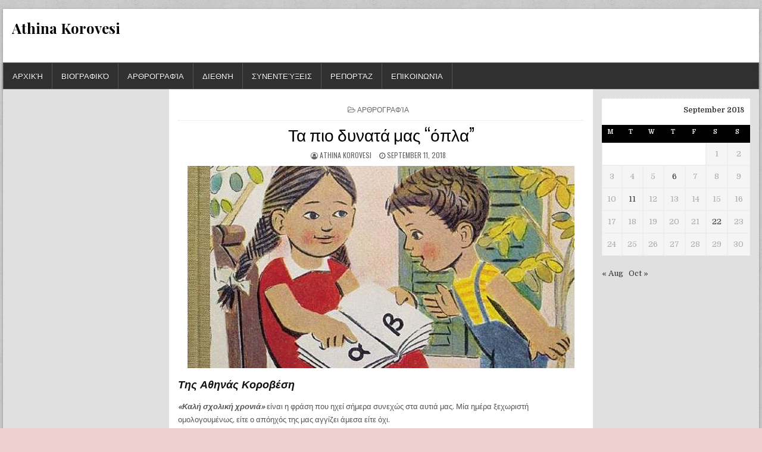

--- FILE ---
content_type: text/html; charset=UTF-8
request_url: https://www.athinakorovesi.gr/index.php/2018/09/11/ta-pio-dynata-mas-opla/
body_size: 40167
content:
<!DOCTYPE html>
<html lang="en-US" class="no-js">
<head>
<meta charset="UTF-8">
<meta name="viewport" content="width=device-width, initial-scale=1">
<link rel="profile" href="http://gmpg.org/xfn/11">
<link rel="pingback" href="https://www.athinakorovesi.gr/xmlrpc.php">
<title>Τα πιο δυνατά μας &#8220;όπλα&#8221; &#8211; Athina Korovesi</title>
<meta name='robots' content='max-image-preview:large' />
<link rel='dns-prefetch' href='//fonts.googleapis.com' />
<link rel='dns-prefetch' href='//s.w.org' />
<link rel="alternate" type="application/rss+xml" title="Athina Korovesi &raquo; Feed" href="https://www.athinakorovesi.gr/index.php/feed/" />
<link rel="alternate" type="application/rss+xml" title="Athina Korovesi &raquo; Comments Feed" href="https://www.athinakorovesi.gr/index.php/comments/feed/" />
<script type="text/javascript">
window._wpemojiSettings = {"baseUrl":"https:\/\/s.w.org\/images\/core\/emoji\/13.1.0\/72x72\/","ext":".png","svgUrl":"https:\/\/s.w.org\/images\/core\/emoji\/13.1.0\/svg\/","svgExt":".svg","source":{"concatemoji":"https:\/\/www.athinakorovesi.gr\/wp-includes\/js\/wp-emoji-release.min.js?ver=5.9.12"}};
/*! This file is auto-generated */
!function(e,a,t){var n,r,o,i=a.createElement("canvas"),p=i.getContext&&i.getContext("2d");function s(e,t){var a=String.fromCharCode;p.clearRect(0,0,i.width,i.height),p.fillText(a.apply(this,e),0,0);e=i.toDataURL();return p.clearRect(0,0,i.width,i.height),p.fillText(a.apply(this,t),0,0),e===i.toDataURL()}function c(e){var t=a.createElement("script");t.src=e,t.defer=t.type="text/javascript",a.getElementsByTagName("head")[0].appendChild(t)}for(o=Array("flag","emoji"),t.supports={everything:!0,everythingExceptFlag:!0},r=0;r<o.length;r++)t.supports[o[r]]=function(e){if(!p||!p.fillText)return!1;switch(p.textBaseline="top",p.font="600 32px Arial",e){case"flag":return s([127987,65039,8205,9895,65039],[127987,65039,8203,9895,65039])?!1:!s([55356,56826,55356,56819],[55356,56826,8203,55356,56819])&&!s([55356,57332,56128,56423,56128,56418,56128,56421,56128,56430,56128,56423,56128,56447],[55356,57332,8203,56128,56423,8203,56128,56418,8203,56128,56421,8203,56128,56430,8203,56128,56423,8203,56128,56447]);case"emoji":return!s([10084,65039,8205,55357,56613],[10084,65039,8203,55357,56613])}return!1}(o[r]),t.supports.everything=t.supports.everything&&t.supports[o[r]],"flag"!==o[r]&&(t.supports.everythingExceptFlag=t.supports.everythingExceptFlag&&t.supports[o[r]]);t.supports.everythingExceptFlag=t.supports.everythingExceptFlag&&!t.supports.flag,t.DOMReady=!1,t.readyCallback=function(){t.DOMReady=!0},t.supports.everything||(n=function(){t.readyCallback()},a.addEventListener?(a.addEventListener("DOMContentLoaded",n,!1),e.addEventListener("load",n,!1)):(e.attachEvent("onload",n),a.attachEvent("onreadystatechange",function(){"complete"===a.readyState&&t.readyCallback()})),(n=t.source||{}).concatemoji?c(n.concatemoji):n.wpemoji&&n.twemoji&&(c(n.twemoji),c(n.wpemoji)))}(window,document,window._wpemojiSettings);
</script>
<style type="text/css">
img.wp-smiley,
img.emoji {
	display: inline !important;
	border: none !important;
	box-shadow: none !important;
	height: 1em !important;
	width: 1em !important;
	margin: 0 0.07em !important;
	vertical-align: -0.1em !important;
	background: none !important;
	padding: 0 !important;
}
</style>
	<link rel='stylesheet' id='wp-block-library-css'  href='https://www.athinakorovesi.gr/wp-includes/css/dist/block-library/style.min.css?ver=5.9.12' type='text/css' media='all' />
<style id='global-styles-inline-css' type='text/css'>
body{--wp--preset--color--black: #000000;--wp--preset--color--cyan-bluish-gray: #abb8c3;--wp--preset--color--white: #ffffff;--wp--preset--color--pale-pink: #f78da7;--wp--preset--color--vivid-red: #cf2e2e;--wp--preset--color--luminous-vivid-orange: #ff6900;--wp--preset--color--luminous-vivid-amber: #fcb900;--wp--preset--color--light-green-cyan: #7bdcb5;--wp--preset--color--vivid-green-cyan: #00d084;--wp--preset--color--pale-cyan-blue: #8ed1fc;--wp--preset--color--vivid-cyan-blue: #0693e3;--wp--preset--color--vivid-purple: #9b51e0;--wp--preset--gradient--vivid-cyan-blue-to-vivid-purple: linear-gradient(135deg,rgba(6,147,227,1) 0%,rgb(155,81,224) 100%);--wp--preset--gradient--light-green-cyan-to-vivid-green-cyan: linear-gradient(135deg,rgb(122,220,180) 0%,rgb(0,208,130) 100%);--wp--preset--gradient--luminous-vivid-amber-to-luminous-vivid-orange: linear-gradient(135deg,rgba(252,185,0,1) 0%,rgba(255,105,0,1) 100%);--wp--preset--gradient--luminous-vivid-orange-to-vivid-red: linear-gradient(135deg,rgba(255,105,0,1) 0%,rgb(207,46,46) 100%);--wp--preset--gradient--very-light-gray-to-cyan-bluish-gray: linear-gradient(135deg,rgb(238,238,238) 0%,rgb(169,184,195) 100%);--wp--preset--gradient--cool-to-warm-spectrum: linear-gradient(135deg,rgb(74,234,220) 0%,rgb(151,120,209) 20%,rgb(207,42,186) 40%,rgb(238,44,130) 60%,rgb(251,105,98) 80%,rgb(254,248,76) 100%);--wp--preset--gradient--blush-light-purple: linear-gradient(135deg,rgb(255,206,236) 0%,rgb(152,150,240) 100%);--wp--preset--gradient--blush-bordeaux: linear-gradient(135deg,rgb(254,205,165) 0%,rgb(254,45,45) 50%,rgb(107,0,62) 100%);--wp--preset--gradient--luminous-dusk: linear-gradient(135deg,rgb(255,203,112) 0%,rgb(199,81,192) 50%,rgb(65,88,208) 100%);--wp--preset--gradient--pale-ocean: linear-gradient(135deg,rgb(255,245,203) 0%,rgb(182,227,212) 50%,rgb(51,167,181) 100%);--wp--preset--gradient--electric-grass: linear-gradient(135deg,rgb(202,248,128) 0%,rgb(113,206,126) 100%);--wp--preset--gradient--midnight: linear-gradient(135deg,rgb(2,3,129) 0%,rgb(40,116,252) 100%);--wp--preset--duotone--dark-grayscale: url('#wp-duotone-dark-grayscale');--wp--preset--duotone--grayscale: url('#wp-duotone-grayscale');--wp--preset--duotone--purple-yellow: url('#wp-duotone-purple-yellow');--wp--preset--duotone--blue-red: url('#wp-duotone-blue-red');--wp--preset--duotone--midnight: url('#wp-duotone-midnight');--wp--preset--duotone--magenta-yellow: url('#wp-duotone-magenta-yellow');--wp--preset--duotone--purple-green: url('#wp-duotone-purple-green');--wp--preset--duotone--blue-orange: url('#wp-duotone-blue-orange');--wp--preset--font-size--small: 13px;--wp--preset--font-size--medium: 20px;--wp--preset--font-size--large: 36px;--wp--preset--font-size--x-large: 42px;}.has-black-color{color: var(--wp--preset--color--black) !important;}.has-cyan-bluish-gray-color{color: var(--wp--preset--color--cyan-bluish-gray) !important;}.has-white-color{color: var(--wp--preset--color--white) !important;}.has-pale-pink-color{color: var(--wp--preset--color--pale-pink) !important;}.has-vivid-red-color{color: var(--wp--preset--color--vivid-red) !important;}.has-luminous-vivid-orange-color{color: var(--wp--preset--color--luminous-vivid-orange) !important;}.has-luminous-vivid-amber-color{color: var(--wp--preset--color--luminous-vivid-amber) !important;}.has-light-green-cyan-color{color: var(--wp--preset--color--light-green-cyan) !important;}.has-vivid-green-cyan-color{color: var(--wp--preset--color--vivid-green-cyan) !important;}.has-pale-cyan-blue-color{color: var(--wp--preset--color--pale-cyan-blue) !important;}.has-vivid-cyan-blue-color{color: var(--wp--preset--color--vivid-cyan-blue) !important;}.has-vivid-purple-color{color: var(--wp--preset--color--vivid-purple) !important;}.has-black-background-color{background-color: var(--wp--preset--color--black) !important;}.has-cyan-bluish-gray-background-color{background-color: var(--wp--preset--color--cyan-bluish-gray) !important;}.has-white-background-color{background-color: var(--wp--preset--color--white) !important;}.has-pale-pink-background-color{background-color: var(--wp--preset--color--pale-pink) !important;}.has-vivid-red-background-color{background-color: var(--wp--preset--color--vivid-red) !important;}.has-luminous-vivid-orange-background-color{background-color: var(--wp--preset--color--luminous-vivid-orange) !important;}.has-luminous-vivid-amber-background-color{background-color: var(--wp--preset--color--luminous-vivid-amber) !important;}.has-light-green-cyan-background-color{background-color: var(--wp--preset--color--light-green-cyan) !important;}.has-vivid-green-cyan-background-color{background-color: var(--wp--preset--color--vivid-green-cyan) !important;}.has-pale-cyan-blue-background-color{background-color: var(--wp--preset--color--pale-cyan-blue) !important;}.has-vivid-cyan-blue-background-color{background-color: var(--wp--preset--color--vivid-cyan-blue) !important;}.has-vivid-purple-background-color{background-color: var(--wp--preset--color--vivid-purple) !important;}.has-black-border-color{border-color: var(--wp--preset--color--black) !important;}.has-cyan-bluish-gray-border-color{border-color: var(--wp--preset--color--cyan-bluish-gray) !important;}.has-white-border-color{border-color: var(--wp--preset--color--white) !important;}.has-pale-pink-border-color{border-color: var(--wp--preset--color--pale-pink) !important;}.has-vivid-red-border-color{border-color: var(--wp--preset--color--vivid-red) !important;}.has-luminous-vivid-orange-border-color{border-color: var(--wp--preset--color--luminous-vivid-orange) !important;}.has-luminous-vivid-amber-border-color{border-color: var(--wp--preset--color--luminous-vivid-amber) !important;}.has-light-green-cyan-border-color{border-color: var(--wp--preset--color--light-green-cyan) !important;}.has-vivid-green-cyan-border-color{border-color: var(--wp--preset--color--vivid-green-cyan) !important;}.has-pale-cyan-blue-border-color{border-color: var(--wp--preset--color--pale-cyan-blue) !important;}.has-vivid-cyan-blue-border-color{border-color: var(--wp--preset--color--vivid-cyan-blue) !important;}.has-vivid-purple-border-color{border-color: var(--wp--preset--color--vivid-purple) !important;}.has-vivid-cyan-blue-to-vivid-purple-gradient-background{background: var(--wp--preset--gradient--vivid-cyan-blue-to-vivid-purple) !important;}.has-light-green-cyan-to-vivid-green-cyan-gradient-background{background: var(--wp--preset--gradient--light-green-cyan-to-vivid-green-cyan) !important;}.has-luminous-vivid-amber-to-luminous-vivid-orange-gradient-background{background: var(--wp--preset--gradient--luminous-vivid-amber-to-luminous-vivid-orange) !important;}.has-luminous-vivid-orange-to-vivid-red-gradient-background{background: var(--wp--preset--gradient--luminous-vivid-orange-to-vivid-red) !important;}.has-very-light-gray-to-cyan-bluish-gray-gradient-background{background: var(--wp--preset--gradient--very-light-gray-to-cyan-bluish-gray) !important;}.has-cool-to-warm-spectrum-gradient-background{background: var(--wp--preset--gradient--cool-to-warm-spectrum) !important;}.has-blush-light-purple-gradient-background{background: var(--wp--preset--gradient--blush-light-purple) !important;}.has-blush-bordeaux-gradient-background{background: var(--wp--preset--gradient--blush-bordeaux) !important;}.has-luminous-dusk-gradient-background{background: var(--wp--preset--gradient--luminous-dusk) !important;}.has-pale-ocean-gradient-background{background: var(--wp--preset--gradient--pale-ocean) !important;}.has-electric-grass-gradient-background{background: var(--wp--preset--gradient--electric-grass) !important;}.has-midnight-gradient-background{background: var(--wp--preset--gradient--midnight) !important;}.has-small-font-size{font-size: var(--wp--preset--font-size--small) !important;}.has-medium-font-size{font-size: var(--wp--preset--font-size--medium) !important;}.has-large-font-size{font-size: var(--wp--preset--font-size--large) !important;}.has-x-large-font-size{font-size: var(--wp--preset--font-size--x-large) !important;}
</style>
<link rel='stylesheet' id='powerwp-maincss-css'  href='https://www.athinakorovesi.gr/wp-content/themes/powerwp/style.css' type='text/css' media='all' />
<link rel='stylesheet' id='font-awesome-css'  href='https://www.athinakorovesi.gr/wp-content/themes/powerwp/assets/css/font-awesome.min.css' type='text/css' media='all' />
<link rel='stylesheet' id='powerwp-webfont-css'  href='//fonts.googleapis.com/css?family=Playfair+Display:400,400i,700,700i|Domine:400,700|Oswald:400,700|Poppins:400,700' type='text/css' media='all' />
<script type='text/javascript' src='https://www.athinakorovesi.gr/wp-includes/js/jquery/jquery.min.js?ver=3.6.0' id='jquery-core-js'></script>
<script type='text/javascript' src='https://www.athinakorovesi.gr/wp-includes/js/jquery/jquery-migrate.min.js?ver=3.3.2' id='jquery-migrate-js'></script>
<!--[if lt IE 9]>
<script type='text/javascript' src='https://www.athinakorovesi.gr/wp-content/themes/powerwp/assets/js/html5shiv.js' id='powerwp-html5shiv-js'></script>
<![endif]-->
<!--[if lt IE 9]>
<script type='text/javascript' src='https://www.athinakorovesi.gr/wp-content/themes/powerwp/assets/js/respond.js' id='powerwp-respond-js'></script>
<![endif]-->
<link rel="https://api.w.org/" href="https://www.athinakorovesi.gr/index.php/wp-json/" /><link rel="alternate" type="application/json" href="https://www.athinakorovesi.gr/index.php/wp-json/wp/v2/posts/873" /><link rel="EditURI" type="application/rsd+xml" title="RSD" href="https://www.athinakorovesi.gr/xmlrpc.php?rsd" />
<link rel="wlwmanifest" type="application/wlwmanifest+xml" href="https://www.athinakorovesi.gr/wp-includes/wlwmanifest.xml" /> 
<meta name="generator" content="WordPress 5.9.12" />
<link rel="canonical" href="https://www.athinakorovesi.gr/index.php/2018/09/11/ta-pio-dynata-mas-opla/" />
<link rel='shortlink' href='https://www.athinakorovesi.gr/?p=873' />
<link rel="alternate" type="application/json+oembed" href="https://www.athinakorovesi.gr/index.php/wp-json/oembed/1.0/embed?url=https%3A%2F%2Fwww.athinakorovesi.gr%2Findex.php%2F2018%2F09%2F11%2Fta-pio-dynata-mas-opla%2F" />
<link rel="alternate" type="text/xml+oembed" href="https://www.athinakorovesi.gr/index.php/wp-json/oembed/1.0/embed?url=https%3A%2F%2Fwww.athinakorovesi.gr%2Findex.php%2F2018%2F09%2F11%2Fta-pio-dynata-mas-opla%2F&#038;format=xml" />
    <style type="text/css">
            .powerwp-site-title, .powerwp-site-title a, .powerwp-site-description {color: #000000;}
        </style>
    <style type="text/css" id="custom-background-css">
body.custom-background { background-color: #efd0d0; background-image: url("https://www.athinakorovesi.gr/wp-content/themes/powerwp/assets/images/background.png"); background-position: left top; background-size: auto; background-repeat: repeat; background-attachment: fixed; }
</style>
	
</head>

<body class="post-template-default single single-post postid-873 single-format-standard custom-background" id="powerwp-site-body" itemscope="itemscope" itemtype="http://schema.org/WebPage">
<svg xmlns="http://www.w3.org/2000/svg" viewBox="0 0 0 0" width="0" height="0" focusable="false" role="none" style="visibility: hidden; position: absolute; left: -9999px; overflow: hidden;" ><defs><filter id="wp-duotone-dark-grayscale"><feColorMatrix color-interpolation-filters="sRGB" type="matrix" values=" .299 .587 .114 0 0 .299 .587 .114 0 0 .299 .587 .114 0 0 .299 .587 .114 0 0 " /><feComponentTransfer color-interpolation-filters="sRGB" ><feFuncR type="table" tableValues="0 0.49803921568627" /><feFuncG type="table" tableValues="0 0.49803921568627" /><feFuncB type="table" tableValues="0 0.49803921568627" /><feFuncA type="table" tableValues="1 1" /></feComponentTransfer><feComposite in2="SourceGraphic" operator="in" /></filter></defs></svg><svg xmlns="http://www.w3.org/2000/svg" viewBox="0 0 0 0" width="0" height="0" focusable="false" role="none" style="visibility: hidden; position: absolute; left: -9999px; overflow: hidden;" ><defs><filter id="wp-duotone-grayscale"><feColorMatrix color-interpolation-filters="sRGB" type="matrix" values=" .299 .587 .114 0 0 .299 .587 .114 0 0 .299 .587 .114 0 0 .299 .587 .114 0 0 " /><feComponentTransfer color-interpolation-filters="sRGB" ><feFuncR type="table" tableValues="0 1" /><feFuncG type="table" tableValues="0 1" /><feFuncB type="table" tableValues="0 1" /><feFuncA type="table" tableValues="1 1" /></feComponentTransfer><feComposite in2="SourceGraphic" operator="in" /></filter></defs></svg><svg xmlns="http://www.w3.org/2000/svg" viewBox="0 0 0 0" width="0" height="0" focusable="false" role="none" style="visibility: hidden; position: absolute; left: -9999px; overflow: hidden;" ><defs><filter id="wp-duotone-purple-yellow"><feColorMatrix color-interpolation-filters="sRGB" type="matrix" values=" .299 .587 .114 0 0 .299 .587 .114 0 0 .299 .587 .114 0 0 .299 .587 .114 0 0 " /><feComponentTransfer color-interpolation-filters="sRGB" ><feFuncR type="table" tableValues="0.54901960784314 0.98823529411765" /><feFuncG type="table" tableValues="0 1" /><feFuncB type="table" tableValues="0.71764705882353 0.25490196078431" /><feFuncA type="table" tableValues="1 1" /></feComponentTransfer><feComposite in2="SourceGraphic" operator="in" /></filter></defs></svg><svg xmlns="http://www.w3.org/2000/svg" viewBox="0 0 0 0" width="0" height="0" focusable="false" role="none" style="visibility: hidden; position: absolute; left: -9999px; overflow: hidden;" ><defs><filter id="wp-duotone-blue-red"><feColorMatrix color-interpolation-filters="sRGB" type="matrix" values=" .299 .587 .114 0 0 .299 .587 .114 0 0 .299 .587 .114 0 0 .299 .587 .114 0 0 " /><feComponentTransfer color-interpolation-filters="sRGB" ><feFuncR type="table" tableValues="0 1" /><feFuncG type="table" tableValues="0 0.27843137254902" /><feFuncB type="table" tableValues="0.5921568627451 0.27843137254902" /><feFuncA type="table" tableValues="1 1" /></feComponentTransfer><feComposite in2="SourceGraphic" operator="in" /></filter></defs></svg><svg xmlns="http://www.w3.org/2000/svg" viewBox="0 0 0 0" width="0" height="0" focusable="false" role="none" style="visibility: hidden; position: absolute; left: -9999px; overflow: hidden;" ><defs><filter id="wp-duotone-midnight"><feColorMatrix color-interpolation-filters="sRGB" type="matrix" values=" .299 .587 .114 0 0 .299 .587 .114 0 0 .299 .587 .114 0 0 .299 .587 .114 0 0 " /><feComponentTransfer color-interpolation-filters="sRGB" ><feFuncR type="table" tableValues="0 0" /><feFuncG type="table" tableValues="0 0.64705882352941" /><feFuncB type="table" tableValues="0 1" /><feFuncA type="table" tableValues="1 1" /></feComponentTransfer><feComposite in2="SourceGraphic" operator="in" /></filter></defs></svg><svg xmlns="http://www.w3.org/2000/svg" viewBox="0 0 0 0" width="0" height="0" focusable="false" role="none" style="visibility: hidden; position: absolute; left: -9999px; overflow: hidden;" ><defs><filter id="wp-duotone-magenta-yellow"><feColorMatrix color-interpolation-filters="sRGB" type="matrix" values=" .299 .587 .114 0 0 .299 .587 .114 0 0 .299 .587 .114 0 0 .299 .587 .114 0 0 " /><feComponentTransfer color-interpolation-filters="sRGB" ><feFuncR type="table" tableValues="0.78039215686275 1" /><feFuncG type="table" tableValues="0 0.94901960784314" /><feFuncB type="table" tableValues="0.35294117647059 0.47058823529412" /><feFuncA type="table" tableValues="1 1" /></feComponentTransfer><feComposite in2="SourceGraphic" operator="in" /></filter></defs></svg><svg xmlns="http://www.w3.org/2000/svg" viewBox="0 0 0 0" width="0" height="0" focusable="false" role="none" style="visibility: hidden; position: absolute; left: -9999px; overflow: hidden;" ><defs><filter id="wp-duotone-purple-green"><feColorMatrix color-interpolation-filters="sRGB" type="matrix" values=" .299 .587 .114 0 0 .299 .587 .114 0 0 .299 .587 .114 0 0 .299 .587 .114 0 0 " /><feComponentTransfer color-interpolation-filters="sRGB" ><feFuncR type="table" tableValues="0.65098039215686 0.40392156862745" /><feFuncG type="table" tableValues="0 1" /><feFuncB type="table" tableValues="0.44705882352941 0.4" /><feFuncA type="table" tableValues="1 1" /></feComponentTransfer><feComposite in2="SourceGraphic" operator="in" /></filter></defs></svg><svg xmlns="http://www.w3.org/2000/svg" viewBox="0 0 0 0" width="0" height="0" focusable="false" role="none" style="visibility: hidden; position: absolute; left: -9999px; overflow: hidden;" ><defs><filter id="wp-duotone-blue-orange"><feColorMatrix color-interpolation-filters="sRGB" type="matrix" values=" .299 .587 .114 0 0 .299 .587 .114 0 0 .299 .587 .114 0 0 .299 .587 .114 0 0 " /><feComponentTransfer color-interpolation-filters="sRGB" ><feFuncR type="table" tableValues="0.098039215686275 1" /><feFuncG type="table" tableValues="0 0.66274509803922" /><feFuncB type="table" tableValues="0.84705882352941 0.41960784313725" /><feFuncA type="table" tableValues="1 1" /></feComponentTransfer><feComposite in2="SourceGraphic" operator="in" /></filter></defs></svg><a class="skip-link screen-reader-text" href="#powerwp-posts-wrapper">Skip to content</a>

<div class='powerwp-wrapper'>

<div class='powerwp-container'>
<div class="powerwp-container" id="powerwp-header" itemscope="itemscope" itemtype="http://schema.org/WPHeader" role="banner">
<div class="clearfix" id="powerwp-head-content">


<div class="powerwp-header-inside clearfix">
<div id="powerwp-logo">
    <div class="site-branding">
      <h1 class="powerwp-site-title"><a href="https://www.athinakorovesi.gr/" rel="home">Athina Korovesi</a></h1>
      <p class="powerwp-site-description"></p>
    </div>
</div><!--/#powerwp-logo -->

<div id="powerwp-header-banner">
</div><!--/#powerwp-header-banner -->
</div>

</div><!--/#powerwp-head-content -->
</div><!--/#powerwp-header -->
</div>

<div class="powerwp-container powerwp-primary-menu-container clearfix">
<div class="powerwp-primary-menu-container-inside clearfix">
<nav class="powerwp-nav-primary" id="powerwp-primary-navigation" itemscope="itemscope" itemtype="http://schema.org/SiteNavigationElement" role="navigation" aria-label="Primary Menu">
<button class="powerwp-primary-responsive-menu-icon" aria-controls="powerwp-menu-primary-navigation" aria-expanded="false">Menu</button>
<ul id="powerwp-menu-primary-navigation" class="powerwp-primary-nav-menu powerwp-menu-primary"><li id="menu-item-21" class="menu-item menu-item-type-custom menu-item-object-custom menu-item-home menu-item-21"><a href="https://www.athinakorovesi.gr/">Αρχική</a></li>
<li id="menu-item-22" class="menu-item menu-item-type-post_type menu-item-object-page menu-item-22"><a href="https://www.athinakorovesi.gr/index.php/biografiko/">Βιογραφικό</a></li>
<li id="menu-item-292" class="menu-item menu-item-type-taxonomy menu-item-object-category current-post-ancestor current-menu-parent current-post-parent menu-item-292"><a href="https://www.athinakorovesi.gr/index.php/category/arthrografia/">Αρθρογραφία</a></li>
<li id="menu-item-111" class="menu-item menu-item-type-taxonomy menu-item-object-category menu-item-111"><a href="https://www.athinakorovesi.gr/index.php/category/diethni/">Διεθνή</a></li>
<li id="menu-item-281" class="menu-item menu-item-type-taxonomy menu-item-object-category menu-item-281"><a href="https://www.athinakorovesi.gr/index.php/category/synenteuxeis/">Συνεντεύξεις</a></li>
<li id="menu-item-1430" class="menu-item menu-item-type-taxonomy menu-item-object-category menu-item-1430"><a href="https://www.athinakorovesi.gr/index.php/category/reportaz/">Ρεπορτάζ</a></li>
<li id="menu-item-24" class="menu-item menu-item-type-post_type menu-item-object-page menu-item-24"><a href="https://www.athinakorovesi.gr/index.php/epikoinonia/">Επικοινωνία</a></li>
</ul></nav>
</div>
</div>
<div class='powerwp-container'>
<div id='powerwp-content-wrapper'>

<div id='powerwp-content-inner-wrapper'>

<div class='powerwp-main-wrapper' id='powerwp-main-wrapper' itemscope='itemscope' itemtype='http://schema.org/Blog' role='main'>
<div class='theiaStickySidebar'>
<div class='powerwp-main-wrapper-inside clearfix'>

<div class="powerwp-posts-wrapper" id="powerwp-posts-wrapper">


    
<article id="post-873" class="powerwp-post-singular post-873 post type-post status-publish format-standard has-post-thumbnail hentry category-arthrografia tag-326 tag-277 tag-325 tag-327 tag-260 wpcat-156-id">

    <header class="entry-header">
        <div class="powerwp-entry-meta-single powerwp-entry-meta-single-top"><span class="powerwp-entry-meta-single-cats"><i class="fa fa-folder-open-o"></i>&nbsp;<span class="screen-reader-text">Posted in </span><a href="https://www.athinakorovesi.gr/index.php/category/arthrografia/" rel="category tag">Αρθρογραφία</a></span></div>
        <h1 class="post-title entry-title"><a href="https://www.athinakorovesi.gr/index.php/2018/09/11/ta-pio-dynata-mas-opla/" rel="bookmark">Τα πιο δυνατά μας &#8220;όπλα&#8221;</a></h1>
                <div class="powerwp-entry-meta-single">
    <span class="powerwp-entry-meta-single-author"><i class="fa fa-user-circle-o"></i>&nbsp;<span class="author vcard" itemscope="itemscope" itemtype="http://schema.org/Person" itemprop="author"><a class="url fn n" href="https://www.athinakorovesi.gr/index.php/author/akorovesi/"><span class="screen-reader-text">Author: </span>Athina Korovesi</a></span></span>    <span class="powerwp-entry-meta-single-date"><i class="fa fa-clock-o"></i>&nbsp;<span class="screen-reader-text">Published Date: </span>September 11, 2018</span>            </div>
        </header><!-- .entry-header -->

    <div class="entry-content clearfix">
                                        <a href="https://www.athinakorovesi.gr/index.php/2018/09/11/ta-pio-dynata-mas-opla/" title="Permanent Link to Τα πιο δυνατά μας &#8220;όπλα&#8221;"><img width="650" height="340" src="https://www.athinakorovesi.gr/wp-content/uploads/2019/07/Τα-πιο-δυνατά-μας-όπλα_-athina-korovesi-650x340.jpg" class="powerwp-post-thumbnail-single wp-post-image" alt="" /></a>
                <h5><em>Της Αθηνάς Κοροβέση</em></h5>
<p><em><strong>«Καλή σχολική χρονιά»</strong></em> είναι η φράση που ηχεί σήμερα συνεχώς στα αυτιά μας. Μία ημέρα ξεχωριστή ομολογουμένως, είτε ο απόηχός της μας αγγίζει άμεσα είτε όχι.</p>
<p>Η <em><strong>σκέψη</strong></em> και μόνο στις γεμάτες από χαμόγελα και παιδικές φωνές αυλές των σχολείων, στις ετοιμασίες των «βρεφών» αυτής της κοινωνίας για τη σκιαγράφηση ενός νέου κύκλου στις ζωές τους, δεν μπορεί παρά να συγκινεί. Φέρνοντας στη μνήμη των μεγαλυτέρων στιγμές ξεχωριστές, πολλές φορές χαραγμένες στο πίσω μέρος του μυαλού μας.</p>
<p>Πρόκειται άλλωστε για μία ιδιαίτερη ημέρα, με ένα<strong><em> άρωμα «πρωτοχρονιάς»</em></strong>.</p>
<p>Οι <em><strong>μνήμες</strong> </em>αυτές λειτουργούν ενίοτε διπολικά. Είτε ως αποστροφή για εκείνους που δεν υπήρξαν ποτέ λάτρεις των μαθητικών θρανίων, είτε ως νοσταλγική ενθύμηση των καλύτερων και πιο ανέμελων εποχών για τους υπολοίπους. Στην πρώτη κατηγορία προστίθενται ευθύς αμέσως και όσοι νιώθουν μία γενικότερη αποστροφή προς το εκπαιδευτικό σύστημα της χώρας, ανεξαρτήτως της αγάπης ή του «μίσους» που τρέφουν για τους μαυροπίνακες, τις κιμωλίες, τα βιβλία και τα τετράδια.</p>
<p>Το <em><strong>«πρώτο κουδούνι»</strong></em> συνεπάγεται ως εκ τούτου μία <em><strong>ασυμμετρία συναισθημάτων</strong></em>. Το «εφιαλτικότερο» ωστόσο σενάριο για τους μικρούς μας φίλους ανάγεται στην μεταδοτικότητα της αποστροφής που αναλύθηκε παραπάνω από τους γονείς τους ή το περιβάλλον τους προς τα ίδια. Η ψυχοσύνθεσή τους σε μία τέτοια περίπτωση θα «τραυματιστεί» ανεπανόρθωτα από την ενσωμάτωση σκέψεων προβληματικής φύσεως στο μυαλό τους, που εκχωρούνται από την εν λόγω αποστροφή των μεγαλυτέρων.</p>
<p>Η <em><strong>«καταδίκη» του εκπαιδευτικού μας συστήματος</strong></em> είναι αδιανόητο να μην υφίσταται σε μία δημοκρατική κοινωνία, ειδικότερα όταν οι αλλαγές του δρομολογούνται με… ταχύτητες φωτός. Παρά ταύτα η επιπολαιότητα προς την καταστροφολογία των ενηλίκων, αναπόφευκτα συνδέεται με τη δημιουργία κλίματος αποστροφής και στα τέκνα.</p>
<p>Αν ένα είναι το <em><strong>βαθύτερο νόημα</strong></em> αυτής της ημέρας, δεν μπορεί παρά να αποδοθεί καλύτερα από τις λέξεις ενός νεαρού κοριτσιού, που γεννήθηκε πριν από 21 χρόνια στην πόλη Μινγκόρα του Πακιστάν. Το μικρό αυτό κορίτσι, που μεγάλωσε πριν την ηλικία του και διαφώτισε με τις ιδέες του ανθρώπους που απέχουν πολύ από την δική της ηλικία, μας δίνει την πιο απλή συμβουλή:</p>
<p><strong><i>«Ας υψώσουμε τα βιβλία και τα μολύβια μας. Είναι τα πιο ισχυρά μας όπλα»</i></strong></p>
<p>Η βραβευμένη με το Νόμπελ Ειρήνης για το έτος 2014, Μαλάλα Γιουσαφζάι, που έγινε σε όλους μας γνωστή από τον ακτιβισμό της για τα δικαιώματα των κοριτσιών στην εκπαίδευση, μας διδάσκει και κάτι άλλο:</p>
<p><strong><i>«Ένα παιδί, ένας δάσκαλος, ένα βιβλίο κι ένα μολύβι μπορούν να αλλάξουν τον κόσμο. Η εκπαίδευση είναι η μοναδική λύση. Η Παιδεία πάνω απ’ όλα»</i></strong></p>
<p>Γιατί όσο και κάποιοι να μας αποστρέφουν πεισματικά, η <strong><em>«εκπαίδευση»</em></strong>, η <strong><em>«παιδεία»</em></strong> και η <strong><em>«αριστεία»</em> </strong>είναι συνώνυμες της εξέλιξής μας. Εκκινώντας από το ατομικό επίπεδο για να καταφέρουμε να «εκπαιδευτούμε» και να «παιδευτούμε» συλλογικά ως έθνος.</p>
<p>«Προνόμια» που, όπως μας θυμίζει η Μαλάλα, λειτουργούν ως <em><strong>τα πιο δυνατά μας «όπλα»</strong></em>.</p>
<p><em><strong>Σε κάθε συγκυρία της ζωής μας.</strong></em></p>
<p><img loading="lazy" class="alignnone  wp-image-875" src="https://www.athinakorovesi.gr/wp-content/uploads/2019/07/Τα-πιο-δυνατά-μας-όπλα_-athina-korovesi-2-300x167.jpg" alt="" width="1439" height="801" srcset="https://www.athinakorovesi.gr/wp-content/uploads/2019/07/Τα-πιο-δυνατά-μας-όπλα_-athina-korovesi-2-300x167.jpg 300w, https://www.athinakorovesi.gr/wp-content/uploads/2019/07/Τα-πιο-δυνατά-μας-όπλα_-athina-korovesi-2.jpg 630w" sizes="(max-width: 1439px) 100vw, 1439px" /></p>
<p><strong>Πρώτη δημοσίευση: <a href="https://politisonline.com/bloggers/557791/ta-pio-dynata-mas-quot-opla-quot/" target="_blank" rel="noopener">Politis Online</a></strong></p>
<p><strong>11/09/2018</strong></p>
    </div><!-- .entry-content -->

    <footer class="entry-footer">
        <span class="tags-links"><i class="fa fa-tags" aria-hidden="true"></i> Tagged <a href="https://www.athinakorovesi.gr/index.php/tag/%ce%b1%cf%81%ce%b9%cf%83%cf%84%ce%b5%ce%af%ce%b1/" rel="tag">Αριστεία</a>, <a href="https://www.athinakorovesi.gr/index.php/tag/%ce%b5%ce%ba%cf%80%ce%b1%ce%af%ce%b4%ce%b5%cf%85%cf%83%ce%b7/" rel="tag">Εκπαίδευση</a>, <a href="https://www.athinakorovesi.gr/index.php/tag/%ce%bc%ce%b1%ce%bb%ce%ac%ce%bb%ce%b1-%ce%b3%ce%b9%ce%bf%cf%85%cf%83%ce%b1%cf%86%ce%b6%ce%ac%ce%b9/" rel="tag">Μαλάλα Γιουσαφζάι</a>, <a href="https://www.athinakorovesi.gr/index.php/tag/%ce%bd%ce%ad%ce%b1-%cf%83%cf%87%ce%bf%ce%bb%ce%b9%ce%ba%ce%ae-%cf%87%cf%81%ce%bf%ce%bd%ce%b9%ce%ac/" rel="tag">νέα σχολική χρονιά</a>, <a href="https://www.athinakorovesi.gr/index.php/tag/%cf%80%ce%b1%ce%b9%ce%b4%ce%b5%ce%af%ce%b1/" rel="tag">Παιδεία</a></span>    </footer><!-- .entry-footer -->

    
            <div class="powerwp-author-bio">
            <div class="powerwp-author-bio-top">
            <div class="powerwp-author-bio-gravatar">
                <img alt='' src='https://secure.gravatar.com/avatar/814e6346cf22738a9e9eb0d566fbbc09?s=80&#038;d=mm&#038;r=g' class='avatar avatar-80 photo' height='80' width='80' loading='lazy' />
            </div>
            <div class="powerwp-author-bio-text">
                <h4>Author: <span>Athina Korovesi</span></h4>
            </div>
            </div>
            </div>
        
</article>
    
	<nav class="navigation post-navigation" aria-label="Posts">
		<h2 class="screen-reader-text">Post navigation</h2>
		<div class="nav-links"><div class="nav-previous"><a href="https://www.athinakorovesi.gr/index.php/2018/09/06/nikos-romanos-kaneis-den-quot-troei-quot-to-paramythi-oti-o-vaxevanis-einai-enas-idiotis/" rel="prev">&larr; Νίκος Ρωμανός: Κανείς δεν &#8220;τρώει&#8221; το παραμύθι ότι ο Βαξεβάνης είναι ένας ιδιώτης</a></div><div class="nav-next"><a href="https://www.athinakorovesi.gr/index.php/2018/09/22/paylos-christidis-eimaste-edo-gia-oloys-toys-polites-poy-anazitoyn-mia-pragmatika-proodeytiki-apantisi-sta-provlimata-toys/" rel="next">Παύλος Χρηστίδης: Είμαστε εδώ για όλους τους πολίτες που αναζητούν μία πραγματικά προοδευτική απάντηση στα προβλήματά τους &rarr;</a></div></div>
	</nav>
    
<div class="clear"></div>

</div><!--/#powerwp-posts-wrapper -->

</div>
</div>
</div>


<div class='powerwp-sidebar-one-wrapper' id='powerwp-sidebar-one-wrapper' itemscope='itemscope' itemtype='http://schema.org/WPSideBar' role='complementary'>
<div class='theiaStickySidebar'>
<div class='powerwp-sidebar-one-wrapper-inside clearfix'>
<div class='powerwp-sidebar-content' id='powerwp-left-sidebar'>
</div>
</div>
</div>
</div>

<div class='powerwp-sidebar-two-wrapper' id='powerwp-sidebar-two-wrapper' itemscope='itemscope' itemtype='http://schema.org/WPSideBar' role='complementary'>
<div class='theiaStickySidebar'>
<div class='powerwp-sidebar-two-wrapper-inside clearfix'>
<div class='powerwp-sidebar-content' id='powerwp-right-sidebar'>
<div id="calendar-6" class="powerwp-side-widget widget widget_calendar"><div id="calendar_wrap" class="calendar_wrap"><table id="wp-calendar" class="wp-calendar-table">
	<caption>September 2018</caption>
	<thead>
	<tr>
		<th scope="col" title="Monday">M</th>
		<th scope="col" title="Tuesday">T</th>
		<th scope="col" title="Wednesday">W</th>
		<th scope="col" title="Thursday">T</th>
		<th scope="col" title="Friday">F</th>
		<th scope="col" title="Saturday">S</th>
		<th scope="col" title="Sunday">S</th>
	</tr>
	</thead>
	<tbody>
	<tr>
		<td colspan="5" class="pad">&nbsp;</td><td>1</td><td>2</td>
	</tr>
	<tr>
		<td>3</td><td>4</td><td>5</td><td><a href="https://www.athinakorovesi.gr/index.php/2018/09/06/" aria-label="Posts published on September 6, 2018">6</a></td><td>7</td><td>8</td><td>9</td>
	</tr>
	<tr>
		<td>10</td><td><a href="https://www.athinakorovesi.gr/index.php/2018/09/11/" aria-label="Posts published on September 11, 2018">11</a></td><td>12</td><td>13</td><td>14</td><td>15</td><td>16</td>
	</tr>
	<tr>
		<td>17</td><td>18</td><td>19</td><td>20</td><td>21</td><td><a href="https://www.athinakorovesi.gr/index.php/2018/09/22/" aria-label="Posts published on September 22, 2018">22</a></td><td>23</td>
	</tr>
	<tr>
		<td>24</td><td>25</td><td>26</td><td>27</td><td>28</td><td>29</td><td>30</td>
	</tr>
	</tbody>
	</table><nav aria-label="Previous and next months" class="wp-calendar-nav">
		<span class="wp-calendar-nav-prev"><a href="https://www.athinakorovesi.gr/index.php/2018/08/">&laquo; Aug</a></span>
		<span class="pad">&nbsp;</span>
		<span class="wp-calendar-nav-next"><a href="https://www.athinakorovesi.gr/index.php/2018/10/">Oct &raquo;</a></span>
	</nav></div></div></div>
</div>
</div>
</div>
</div>

</div>
</div>


<div class="powerwp-social-icons clearfix">
<div class="powerwp-social-icons-inner clearfix">
<div class='powerwp-container clearfix'>
                <a href="https://twitter.com/AthinaKorovesi" target="_blank" class="powerwp-social-icon-twitter" title="Twitter"><i class="fa fa-twitter" aria-hidden="true"></i></a>                <a href="https://www.facebook.com/athina.korovesi" target="_blank" class="powerwp-social-icon-facebook" title="Facebook"><i class="fa fa-facebook" aria-hidden="true"></i></a>                        <a href="https://www.linkedin.com/in/athina-korovesi-4a3787bb/" target="_blank" class="powerwp-social-icon-linkedin" title="Linkedin"><i class="fa fa-linkedin" aria-hidden="true"></i></a>                <a href="https://www.instagram.com/athinakorovesi/?hl=el" target="_blank" class="powerwp-social-icon-instagram" title="Instagram"><i class="fa fa-instagram" aria-hidden="true"></i></a>                                                                                            </div>
</div>
</div>




<div class='powerwp-container'>
<div id='powerwp-copyrights-container'>
<div id='powerwp-copyrights'>
  Copyright &copy; 2026 Athina Korovesi</div>
<div id='powerwp-credits'><a href="https://themesdna.com/">Design by ThemesDNA.com</a></div>
</div>
</div>


</div><!-- .powerwp-wrapper -->

<button class="powerwp-scroll-top" title="Scroll to Top"><span class="fa fa-arrow-up" aria-hidden="true"></span><span class="screen-reader-text">Scroll to Top</span></button>

<script type='text/javascript' src='https://www.athinakorovesi.gr/wp-content/themes/powerwp/assets/js/jquery.fitvids.js' id='fitvids-js'></script>
<script type='text/javascript' src='https://www.athinakorovesi.gr/wp-content/themes/powerwp/assets/js/ResizeSensor.js' id='ResizeSensor-js'></script>
<script type='text/javascript' src='https://www.athinakorovesi.gr/wp-content/themes/powerwp/assets/js/theia-sticky-sidebar.js' id='theia-sticky-sidebar-js'></script>
<script type='text/javascript' src='https://www.athinakorovesi.gr/wp-content/themes/powerwp/assets/js/navigation.js' id='powerwp-navigation-js'></script>
<script type='text/javascript' src='https://www.athinakorovesi.gr/wp-content/themes/powerwp/assets/js/skip-link-focus-fix.js' id='powerwp-skip-link-focus-fix-js'></script>
<script type='text/javascript' id='powerwp-customjs-js-extra'>
/* <![CDATA[ */
var powerwp_ajax_object = {"ajaxurl":"https:\/\/www.athinakorovesi.gr\/wp-admin\/admin-ajax.php","sticky_menu":""};
/* ]]> */
</script>
<script type='text/javascript' src='https://www.athinakorovesi.gr/wp-content/themes/powerwp/assets/js/custom.js' id='powerwp-customjs-js'></script>
</body>
</html>

--- FILE ---
content_type: text/css
request_url: https://www.athinakorovesi.gr/wp-content/themes/powerwp/style.css
body_size: 59355
content:
/*
Theme Name: PowerWP
Theme URI: https://themesdna.com/powerwp-wordpress-theme/
Description: PowerWP is a clean and user friendly, fully responsive, 3 columns WordPress blogging theme. It has various theme options to customize various aspects of the theme and has clean post summaries, full-width layout, header widget area, left and right sidebars, 4 columns footer widgets area, scroll-to-top button and more. With PowerWP PRO version you can get many color options, font options, different post styles, featured posts widgets and more widgets, 10+ layout options, 10+ custom page templates, 10+ custom post templates, header layouts, social/share buttons, related posts and more features. Free version demo: https://themesdna.com/demo/powerwp/
Version: 1.0.8
Author: ThemesDNA
Author URI: https://themesdna.com/
License: GNU General Public License v2 or later
License URI: http://www.gnu.org/licenses/gpl-2.0.html
Text Domain: powerwp
Tags: three-columns, left-sidebar, right-sidebar, flexible-header, custom-background, custom-colors, custom-header, custom-menu, custom-logo, editor-style, featured-images, footer-widgets, full-width-template, theme-options, threaded-comments, translation-ready, blog, news
Tested up to: 5.7
Requires PHP: 5.6

This theme, like WordPress, is licensed under the GPL.
Use it to make something cool, have fun, and share what you've learned with others.

PowerWP is based on Underscores http://underscores.me/, (C) 2012-2019 Automattic, Inc.
Underscores is distributed under the terms of the GNU GPL v2 or later.

Resetting and rebuilding styles have been helped along thanks to the fine work of
Eric Meyer http://meyerweb.com/eric/tools/css/reset/index.htmlalong with Nicolas Gallagher and Jonathan Neal http://necolas.github.com/normalize.css/
*/

/* Reset
-------------------------------------------------------------- */
html,body,div,span,applet,object,iframe,h1,h2,h3,h4,h5,h6,p,blockquote,pre,a,abbr,acronym,address,big,cite,code,del,dfn,em,img,font,ins,kbd,q,s,samp,small,strike,strong,sub,sup,tt,var,b,u,i,center,dl,dt,dd,ol,ul,li,fieldset,form,label,legend,table,caption,tbody,tfoot,thead,tr,th,td,article,aside,canvas,details,embed,figure,figcaption,footer,header,hgroup,menu,nav,output,ruby,section,summary,time,mark,audio,video{border:0;font-family:inherit;font-size:100%;font-style:inherit;font-weight:inherit;margin:0;outline:0;padding:0;vertical-align:baseline;}
html{font-family:sans-serif;font-size:62.5%;overflow-y:scroll;-webkit-text-size-adjust:100%;-ms-text-size-adjust:100%;}
body{background:#fff;line-height:1;}
article,aside,details,figcaption,figure,footer,header,hgroup,main,menu,nav,section{display:block;}
audio,canvas,progress,video{display:inline-block;vertical-align:baseline;}
audio:not([controls]){display:none;height:0;}
ol,ul{list-style:none;}
table{border-collapse:separate;border-spacing:0;}
caption,th,td{font-weight:400;text-align:left;}
textarea{overflow:auto;}
optgroup{font-weight:700;}
sub,sup{font-size:75%;line-height:0;position:relative;vertical-align:baseline;}
sup{top:-.5em;}
sub{bottom:-.25em;}
blockquote:before,blockquote:after,q:before,q:after{content:'';content:none;}
blockquote,q{quotes:none;}
a{background-color:transparent;}
a:focus{outline:thin dotted;}
a:hover,a:active{outline:0;}
a img{border:0;}
[hidden]{display:none;}
abbr[title]{border-bottom:1px dotted;}
b,strong{font-weight:700;}
dfn,cite,em,i{font-style:italic;}
small{font-size:80%;}
svg:not(:root){overflow:hidden;}
figure{margin:1em 40px;}
hr{-moz-box-sizing:content-box;box-sizing:content-box;height:0;}
pre{overflow:auto;}
code,kbd,pre,samp{font-family:monospace,monospace;font-size:1em;}
button,input,optgroup,select,textarea{color:inherit;font:inherit;margin:0;}
button{overflow:visible;}
button,select{text-transform:none;}
button,html input[type="button"],input[type="reset"],input[type="submit"]{-webkit-appearance:button;cursor:pointer;}
button[disabled],html input[disabled]{cursor:default;}
button::-moz-focus-inner,input::-moz-focus-inner{border:0;padding:0;}
input{line-height:normal;}
input[type="checkbox"],input[type="radio"]{box-sizing:border-box;padding:0;}
input[type="number"]::-webkit-inner-spin-button,input[type="number"]::-webkit-outer-spin-button{height:auto;}
input[type="search"]{-webkit-appearance:textfield;-moz-box-sizing:content-box;-webkit-box-sizing:content-box;box-sizing:content-box;}
input[type="search"]::-webkit-search-cancel-button,input[type="search"]::-webkit-search-decoration{-webkit-appearance:none;}
fieldset{border:1px solid silver;margin:0 2px;padding:.35em .625em .75em;}
html{-webkit-box-sizing:border-box;-moz-box-sizing:border-box;box-sizing:border-box;}
*,*::before,*::after{-webkit-box-sizing:inherit;-moz-box-sizing:inherit;box-sizing:inherit;}
img{max-width:100%;height:auto;}
embed,object,video{max-width:100%;}
::-moz-selection{background-color:#333333;color:#ffffff;text-shadow:none;}
::selection{background-color:#333333;color:#ffffff;text-shadow:none;}

/* Clearings & Accessibility
-------------------------------------------------------------- */
.clear{clear:both;}
.clearfix:before,.clearfix:after{content:" ";display:table;}
.clearfix:after{clear:both;}
.screen-reader-text{border:0;clip:rect(1px,1px,1px,1px);-webkit-clip-path:inset(50%);clip-path:inset(50%);height:1px;width:1px;margin:-1px;overflow:hidden;padding:0;position:absolute !important;word-wrap:normal !important;}
.screen-reader-text:focus{background-color:#f1f1f1;-webkit-border-radius:3px;-moz-border-radius:3px;border-radius:3px;-webkit-box-shadow:0 0 2px 2px rgba(0,0,0,0.6);-moz-box-shadow:0 0 2px 2px rgba(0,0,0,0.6);box-shadow:0 0 2px 2px rgba(0,0,0,0.6);clip:auto !important;-webkit-clip-path:none;clip-path:none;color:#21759b;display:block;font-size:1em;height:auto;width:auto;margin:0;left:5px;line-height:normal;padding:15px 23px 14px;text-decoration:none;top:5px;z-index:100000;}
.powerwp-sr-only{border:0;clip:rect(1px,1px,1px,1px);-webkit-clip-path:inset(50%);clip-path:inset(50%);height:1px;width:1px;margin:-1px;overflow:hidden;padding:0;position:absolute !important;word-wrap:normal !important;}

/* Typography & Elements
-------------------------------------------------------------- */
body{background:#e4e0db;font:normal normal 13px Domine,Arial,Helvetica,sans-serif;line-height:1.6;margin:0;padding:0;}
body,button,input,select,textarea{color:#555555;}
button,input,select,textarea{font-family:inherit;font-size:inherit;}
button,select{max-width:100%;}
a{color:#666666;text-decoration:none;/*outline:none;*/-webkit-transition:all .2s linear;-o-transition:all .2s linear;-moz-transition:all .2s linear;transition:all .2s linear;}
a:hover{color:#000000;text-decoration:none;}
a:focus{/*outline:none;*/outline:1px dotted #666666;}
h1{font:normal bold 32px 'Playfair Display',Arial,sans-serif;}
h2{font:normal bold 28px 'Playfair Display',Arial,sans-serif;}
h3{font:normal bold 24px 'Playfair Display',Arial,sans-serif;}
h4{font:normal bold 20px 'Playfair Display',Arial,sans-serif;}
h5{font:normal bold 18px 'Playfair Display',Arial,sans-serif;}
h6{font:normal bold 16px 'Playfair Display',Arial,sans-serif;}
h1,h2,h3,h4{clear:both;line-height:1;margin:.6em 0;}
h5,h6{clear:both;line-height:1;margin:1em 0;}
h1,h2,h3,h4,h5,h6{color:#111111;}
h1 a,h2 a,h3 a,h4 a,h5 a,h6 a{font-weight:inherit;}
p{margin-bottom:.7em;}
blockquote{font-size:150%;position:relative;border-left:none;text-align:center;padding:0 20px;margin:10px 0;}
blockquote:before{width:100%;text-align:right;position:relative;left:-20px;display:inline-block;-moz-transform:rotate(180deg);-webkit-transform:rotate(180deg);-o-transform:rotate(180deg);-ms-transform:rotate(180deg);transform:rotate(180deg);padding:8px 8px 8px 8px;}
blockquote:after{text-align:right;width:100%;position:relative;top:6px;right:-20px;display:inline-block;padding:8px;}
blockquote:before,blockquote:after{font-family:FontAwesome;font-weight:normal;font-style:normal;text-decoration:inherit;-webkit-font-smoothing:antialiased;content:"\f10e";font-size:1.2em;color:#dddddd;line-height:1;}
blockquote p{margin:0!important;font-family:inherit;line-height:1.7;}
blockquote cite{color:#999999;font-size:14px;display:block;margin-top:5px;text-align:center;}
blockquote cite:before{content:"\2014 \2009";}
address{margin:0 0 1.5em;}
pre{background:#eee;font-family:'Courier 10 Pitch',Courier,monospace;font-size:15px;line-height:1.6;margin-bottom:1.6em;max-width:100%;overflow:auto;padding:1.6em;}
code,kbd,tt,var{font-family:Monaco,Consolas,'Andale Mono','DejaVu Sans Mono',monospace;font-size:15px;}
abbr,acronym{border-bottom:1px dotted #666;cursor:help;}
mark,ins{background:#fff9c0;text-decoration:none;}
sup,sub{font-size:75%;height:0;line-height:0;position:relative;vertical-align:baseline;}
sup{bottom:1ex;}
sub{top:.5ex;}
small{font-size:75%;}
big{font-size:125%;}
hr{background-color:#ccc;border:0;height:1px;margin-bottom:1.5em;}
ul,ol{margin:0 0 1.5em 3em;}
ul{list-style:disc;}
ol{list-style:decimal;}
li > ul,li > ol{margin-bottom:0;margin-left:1.5em;}
dt{font-weight:700;}
dd{margin:0 1.5em 1.5em;}
img{height:auto;max-width:100%;}
figure{margin:0;}
table{margin:0 0 1.5em;width:100%;}
th{font-weight:700;}
thead th{background:#000;color:#fff;}
th,td,caption{padding:4px 10px 4px 5px;}
tr.even td{background:#CDCFD3;}
tfoot{font-style:italic;}
caption{background:#eee;}
img{max-width:100%;height:auto;}
embed,iframe,object{max-width:100%;}

/* Forms
-------------------------------------------------------------- */
button,input,select,textarea{font-size:100%;margin:0;vertical-align:baseline;}
button,input[type="button"],input[type="reset"],input[type="submit"]{border:1px solid #000;-webkit-border-radius:0;-moz-border-radius:0;border-radius:0;background:#333333;color:#ffffff;cursor:pointer;-webkit-appearance:button;font-size:12px;line-height:1;padding:.6em 1em .8em;-webkit-transition:all .4s ease-in-out;-o-transition:all .4s ease-in-out;-moz-transition:all .4s ease-in-out;transition:all .4s ease-in-out;}
button:hover,input[type="button"]:hover,input[type="reset"]:hover,input[type="submit"]:hover{background:#000000;}
button:focus,input[type="button"]:focus,input[type="reset"]:focus,input[type="submit"]:focus,button:active,input[type="button"]:active,input[type="reset"]:active,input[type="submit"]:active{background:#000000;}
input[type="checkbox"],input[type="radio"]{padding:0;}
input[type="search"]{-webkit-appearance:textfield;box-sizing:content-box;}
input[type="search"]::-webkit-search-decoration{-webkit-appearance:none;}
input[type="text"],input[type="email"],input[type="url"],input[type="password"],input[type="search"],input[type="tel"],input[type="number"],textarea{color:#666;border:1px solid #ddd;-webkit-border-radius:3px;-moz-border-radius:3px;border-radius:3px;}
input[type="text"]:focus,input[type="email"]:focus,input[type="url"]:focus,input[type="password"]:focus,input[type="search"]:focus,input[type="tel"]:focus,input[type="number"]:focus,textarea:focus{color:#111;-webkit-box-shadow:0 0 6px rgba(0,0,0,0.4) inset;-moz-box-shadow:0 0 6px rgba(0,0,0,0.4) inset;box-shadow:0 0 6px rgba(0,0,0,0.4) inset;-webkit-border-radius:0;-moz-border-radius:0;border-radius:0;}
input[type="text"],input[type="email"],input[type="url"],input[type="password"],input[type="search"],input[type="tel"],input[type="number"]{padding:5px;}
textarea{overflow:auto;padding-left:3px;vertical-align:top;width:100%;}

/* Layout----------------------------------------------- */
.powerwp-wrapper{max-width:1270px;margin:15px auto 15px;-webkit-box-shadow:0 1px 4px rgba(0,0,0,.3),0 0 40px rgba(0,0,0,.1) inset;-moz-box-shadow:0 1px 4px rgba(0,0,0,.3),0 0 40px rgba(0,0,0,.1) inset;box-shadow:0 1px 4px rgba(0,0,0,.3),0 0 40px rgba(0,0,0,.1) inset;}
.powerwp-container{/*width:1164px;margin:0 auto 0;padding:0;*/}
.powerwp-container:before,.powerwp-container:after{content:" ";display:table;}
.powerwp-container:after{clear:both;}
#powerwp-content-wrapper:before,#powerwp-content-wrapper:after{content:" ";display:table;}
#powerwp-content-wrapper:after{clear:both;}
#powerwp-content-wrapper{padding:0;background:#fff;overflow:hidden;}
#powerwp-content-inner-wrapper{display:-webkit-box;display:-webkit-flex;display:-moz-box;display:-ms-flexbox;display:flex;-webkit-box-orient:horizontal;-webkit-box-direction:normal;-webkit-flex-direction:row;-moz-box-orient:horizontal;-moz-box-direction:normal;-ms-flex-direction:row;flex-direction:row;-webkit-box-pack:justify;-webkit-justify-content:space-between;-moz-box-pack:justify;-ms-flex-pack:justify;justify-content:space-between;-webkit-box-align:stretch;-webkit-align-items:stretch;-moz-box-align:stretch;-ms-flex-align:stretch;align-items:stretch;-webkit-flex-wrap:wrap;-ms-flex-wrap:wrap;flex-wrap:wrap;-webkit-align-content:stretch;-ms-flex-line-pack:stretch;align-content:stretch;}
#powerwp-main-wrapper{width:56%;float:left;margin:0;padding:0;word-wrap:break-word;overflow:hidden;background:#ffffff;position:relative;-webkit-box-flex:0;-webkit-flex:0 0 56%;-moz-box-flex:0;-ms-flex:0 0 56%;flex:0 0 56%;-webkit-box-ordinal-group:2;-webkit-order:1;-moz-box-ordinal-group:2;-ms-flex-order:1;order:1;}
#powerwp-sidebar-one-wrapper{width:22%;float:left;margin:0;padding:0;word-wrap:break-word;overflow:hidden;background:#e0e0e0;position:relative;-webkit-box-flex:0;-webkit-flex:0 0 22%;-moz-box-flex:0;-ms-flex:0 0 22%;flex:0 0 22%;-webkit-box-ordinal-group:1;-webkit-order:0;-moz-box-ordinal-group:1;-ms-flex-order:0;order:0;}
#powerwp-sidebar-two-wrapper{width:22%;float:left;margin:0;padding:0;word-wrap:break-word;overflow:hidden;background:#e0e0e0;position:relative;-webkit-box-flex:0;-webkit-flex:0 0 22%;-moz-box-flex:0;-ms-flex:0 0 22%;flex:0 0 22%;-webkit-box-ordinal-group:3;-webkit-order:2;-moz-box-ordinal-group:3;-ms-flex-order:2;order:2;}
.powerwp-main-wrapper-inside{padding:15px;}
.powerwp-sidebar-one-wrapper-inside{padding:15px;}
.powerwp-sidebar-two-wrapper-inside{padding:15px;}
.powerwp-layout-full-width #powerwp-main-wrapper{width:100%;float:none;-webkit-box-flex:0;-webkit-flex:0 0 100%;-moz-box-flex:0;-ms-flex:0 0 100%;flex:0 0 100%;-webkit-box-ordinal-group:1;-webkit-order:0;-moz-box-ordinal-group:1;-ms-flex-order:0;order:0;}
.powerwp-layout-full-width #powerwp-sidebar-one-wrapper{width:50%;float:none;-webkit-box-flex:0;-webkit-flex:0 0 50%;-moz-box-flex:0;-ms-flex:0 0 50%;flex:0 0 50%;-webkit-box-ordinal-group:2;-webkit-order:1;-moz-box-ordinal-group:2;-ms-flex-order:1;order:1;}
.powerwp-layout-full-width #powerwp-sidebar-two-wrapper{width:50%;float:none;-webkit-box-flex:0;-webkit-flex:0 0 50%;-moz-box-flex:0;-ms-flex:0 0 50%;flex:0 0 50%;-webkit-box-ordinal-group:3;-webkit-order:2;-moz-box-ordinal-group:3;-ms-flex-order:2;order:2;}

/* Header
-------------------------------------------------------------- */
#powerwp-header{clear:both;margin:0 auto;padding:0;border-bottom:none !important;position:relative;z-index:1;}
#powerwp-head-content{margin:0 auto;padding:15px 15px;position:relative;position:relative;min-height:90px;z-index:98;overflow:hidden;background:#ffffff;}
.powerwp-header-image{margin:0 0 10px 0;}
.powerwp-header-img-link{display:block;}
.powerwp-header-img{display:block;margin:0 auto;}
.powerwp-header-inside{overflow:hidden;}
#powerwp-logo{margin:5px 0px 5px 0px;float:left;width:40%;}
.powerwp-logo-image-link{display:block;}
.powerwp-logo-img{display:block;padding:0;margin:0;}
.powerwp-site-title{font:normal bold 24px 'Playfair Display',Arial,Helvetica,sans-serif;margin:0 0 15px 0 !important;line-height:1 !important;color:#333333;}
.powerwp-site-title a{color:#333333;text-decoration:none;}
.powerwp-site-description{font:normal normal 13px Domine,Arial,Helvetica,sans-serif;line-height:1 !important;color:#333333;}
#powerwp-header-banner{float:right;width:59%;}
#powerwp-header-banner .widget{margin:0 0 10px 0;}
#powerwp-header-banner .widget:last-child{margin:0 0 0 0;}
#powerwp-header-banner img{display:block;}
@media only screen and (max-width: 1076px) {
#powerwp-logo{margin:5px 0px 10px 0px;float:none;width:100%;text-align:center;}
.powerwp-logo-img{display:block;padding:0;margin:0 auto;}
#powerwp-header-banner{float:none;width:100%;text-align:center;}
#powerwp-header-banner img{margin:0 auto;}
}

/* Menu
-------------------------------------------------------------- */
.powerwp-primary-menu-container.powerwp-fixed{position:fixed;width:100%;top:0;left:0;z-index:400;}
body.admin-bar .powerwp-primary-menu-container.powerwp-fixed{top:32px;}
@media screen and (max-width: 782px){body.admin-bar .powerwp-primary-menu-container.powerwp-fixed{top:46px;}}
@media screen and (max-width: 600px){body.admin-bar .powerwp-primary-menu-container.powerwp-fixed{top:0;}}
.powerwp-primary-menu-container.powerwp-fixed .powerwp-primary-menu-container-inside{max-width:1270px;margin:0 auto;}
.powerwp-primary-menu-container-inside{position:relative;}
.powerwp-nav-primary:before{content:" ";display:table}
.powerwp-nav-primary:after{clear:both;content:" ";display:table}
.powerwp-nav-primary{float:none;background:#333333;border:1px solid #555555;-webkit-box-shadow:0 1px 4px rgba(0,0,0,.3),0 0 40px rgba(0,0,0,.1) inset;-moz-box-shadow:0 1px 4px rgba(0,0,0,.3),0 0 40px rgba(0,0,0,.1) inset;box-shadow:0 1px 4px rgba(0,0,0,.3),0 0 40px rgba(0,0,0,.1) inset;}
.powerwp-primary-nav-menu{line-height:1;margin:0;padding:0;width:100%;list-style:none;list-style-type:none;}
.powerwp-primary-nav-menu li{border-width:0;display:inline-block;margin:0;padding-bottom:0;text-align:left;float:left;}
.powerwp-primary-nav-menu a{border:none;color:#ffffff;text-shadow:0 1px 0 #000000;display:block;padding:15px;position:relative}
.powerwp-primary-nav-menu a:hover,.powerwp-primary-nav-menu a:focus,.powerwp-primary-nav-menu .current-menu-item > a,.powerwp-primary-nav-menu .current_page_item > a{text-decoration:none;outline:none;}
.powerwp-primary-nav-menu .sub-menu,.powerwp-primary-nav-menu .children{margin:0;padding:0;left:-9999px;opacity:0;position:absolute;-webkit-transition:opacity .4s ease-in-out;-moz-transition:opacity .4s ease-in-out;-ms-transition:opacity .4s ease-in-out;-o-transition:opacity .4s ease-in-out;transition:opacity .4s ease-in-out;width:190px;z-index:99;}
.powerwp-primary-nav-menu .sub-menu a,.powerwp-primary-nav-menu .children a{border:1px solid #555555;border-top:none;letter-spacing:0;padding:16px 15px;position:relative;width:190px}
.powerwp-primary-nav-menu .sub-menu li:first-child a,.powerwp-primary-nav-menu .children li:first-child a{border-top:1px solid #555555;}
.powerwp-primary-nav-menu .sub-menu .sub-menu,.powerwp-primary-nav-menu .children .children{margin:-47px 0 0 189px}
.powerwp-primary-nav-menu li:hover,.powerwp-primary-nav-menu li.powerwp-focus{position:static}
.powerwp-primary-nav-menu li:hover > .sub-menu,.powerwp-primary-nav-menu li:hover > .children,.powerwp-primary-nav-menu li.powerwp-focus > .sub-menu,.powerwp-primary-nav-menu li.powerwp-focus > .children{left:auto;opacity:1}
.powerwp-primary-nav-menu a{font:normal normal 13px Oswald,Arial,Helvetica,sans-serif;line-height:1;}
.powerwp-primary-nav-menu > li > a{text-transform:uppercase;}
.powerwp-primary-nav-menu a:hover,.powerwp-primary-nav-menu a:focus,.powerwp-primary-nav-menu .current-menu-item > a,.powerwp-primary-nav-menu .sub-menu .current-menu-item > a:hover,.powerwp-primary-nav-menu .sub-menu .current-menu-item > a:focus,.powerwp-primary-nav-menu .current_page_item > a,.powerwp-primary-nav-menu .children .current_page_item > a:hover,.powerwp-primary-nav-menu .children .current_page_item > a:focus{background:#000000;color:#ffffff;}
.powerwp-primary-nav-menu .sub-menu,.powerwp-primary-nav-menu .children{background:#444444;}
.powerwp-primary-nav-menu .sub-menu a,.powerwp-primary-nav-menu .children a{padding:16px 15px}
.powerwp-primary-nav-menu .sub-menu .current-menu-item > a,.powerwp-primary-nav-menu .children .current_page_item > a{color:#ffffff;}
.powerwp-primary-responsive-menu-icon{cursor:pointer;display:none;margin:0;text-align:left;padding:6px 10px;border:none;background:none;text-shadow:inherit;font:normal normal 13px Oswald,Arial,Helvetica,sans-serif;line-height:24px;text-transform:uppercase;-webkit-border-radius:0;-moz-border-radius:0;border-radius:0;color:#ffffff;}
.powerwp-primary-responsive-menu-icon:hover,.powerwp-primary-responsive-menu-icon:focus{background:#000000;}
.powerwp-primary-responsive-menu-icon::before{color:#ffffff;content:"\f0c9";font:normal 24px/1 FontAwesome;margin:0 6px 0 0;display:inline-block;vertical-align:top;}
.powerwp-primary-nav-menu > li > a{border-right:1px solid #555555;}
.powerwp-primary-nav-menu > li:first-child > a{border-left:0px solid #555555;}
@media only screen and (min-width: 1113px) {
.powerwp-primary-nav-menu > li.menu-item-has-children > a:after{content:"\f0d7";font-family:FontAwesome;font-style:normal;font-weight:inherit;text-decoration:none;display:inline-block;margin-left:8px;margin-top:1px;vertical-align:top;font-size:80%;}
.powerwp-primary-nav-menu .sub-menu li.menu-item-has-children > a:after,.powerwp-primary-nav-menu .children li.menu-item-has-children > a:after{content:"\f0da";font-family:FontAwesome;font-style:normal;font-weight:inherit;text-decoration:none;display:inline-block;margin-left:8px;margin-top:1px;vertical-align:top;font-size:80%;position:absolute;right:8px;}
}
@media only screen and (max-width: 1112px) {
#powerwp-primary-navigation{margin-left:0;margin-right:0;}
.powerwp-primary-nav-menu li{float:none}
.powerwp-primary-nav-menu{text-align:center}
.powerwp-primary-nav-menu.powerwp-primary-responsive-menu{display:none}
.powerwp-primary-nav-menu.powerwp-primary-responsive-menu li,.powerwp-primary-responsive-menu-icon{display:block}
.powerwp-primary-nav-menu.powerwp-primary-responsive-menu li:hover,.powerwp-primary-nav-menu.powerwp-primary-responsive-menu li.powerwp-focus{position:static}
.powerwp-primary-nav-menu.powerwp-primary-responsive-menu li.current-menu-item > a,.powerwp-primary-nav-menu.powerwp-primary-responsive-menu .sub-menu li.current-menu-item > a:hover,.powerwp-primary-nav-menu.powerwp-primary-responsive-menu .sub-menu li.current-menu-item > a:focus,.powerwp-primary-nav-menu.powerwp-primary-responsive-menu li.current_page_item > a,.powerwp-primary-nav-menu.powerwp-primary-responsive-menu .children li.current_page_item > a:hover,.powerwp-primary-nav-menu.powerwp-primary-responsive-menu .children li.current_page_item > a:focus,.powerwp-primary-nav-menu.powerwp-primary-responsive-menu li a,.powerwp-primary-nav-menu.powerwp-primary-responsive-menu li a:hover,.powerwp-primary-nav-menu.powerwp-primary-responsive-menu li a:focus{display:block;padding:20px;border:none}
.powerwp-primary-nav-menu .sub-menu li:first-child a{border-top:none;}
.powerwp-primary-nav-menu .children li:first-child a{border-top:none;}
.powerwp-primary-nav-menu.powerwp-primary-responsive-menu .menu-item-has-children,.powerwp-primary-nav-menu.powerwp-primary-responsive-menu .page_item_has_children{cursor:pointer}
.powerwp-primary-nav-menu.powerwp-primary-responsive-menu .menu-item-has-children > a,.powerwp-primary-nav-menu.powerwp-primary-responsive-menu .page_item_has_children > a{margin-right:50px}
.powerwp-primary-nav-menu.powerwp-primary-responsive-menu > .menu-item-has-children:before,.powerwp-primary-nav-menu.powerwp-primary-responsive-menu > .page_item_has_children:before{content:"\f107";float:right;font:normal 20px/1 FontAwesome;width:50px;height:20px;padding:15px 20px;right:0;text-align:right;z-index:9999;color:#ffffff;text-shadow:0 1px 0 #000000;}
.powerwp-primary-nav-menu.powerwp-primary-responsive-menu .powerwp-primary-menu-open.menu-item-has-children:before,.powerwp-primary-nav-menu.powerwp-primary-responsive-menu .powerwp-primary-menu-open.page_item_has_children:before{content:"\f106";color:#ffffff;text-shadow:0 1px 0 #000000;}
.powerwp-primary-nav-menu.powerwp-primary-responsive-menu > li > .sub-menu,.powerwp-primary-nav-menu.powerwp-primary-responsive-menu > li > .children{/*display:none*/}

.powerwp-primary-nav-menu.powerwp-primary-responsive-menu > li > .sub-menu,.powerwp-primary-nav-menu.powerwp-primary-responsive-menu > li > .children{margin:0;padding:0;left:-9999px;opacity:0;position:absolute;-webkit-transition:opacity .4s ease-in-out;-moz-transition:opacity .4s ease-in-out;-ms-transition:opacity .4s ease-in-out;-o-transition:opacity .4s ease-in-out;transition:opacity .4s ease-in-out;z-index:99;}
.powerwp-primary-nav-menu.powerwp-primary-responsive-menu > li.powerwp-focus > .sub-menu,.powerwp-primary-nav-menu.powerwp-primary-responsive-menu > li.powerwp-focus > .children{position:relative;left:auto;opacity:1}
.powerwp-primary-nav-menu.powerwp-primary-responsive-menu > li > .sub-menu.powerwp-submenu-toggle,.powerwp-primary-nav-menu.powerwp-primary-responsive-menu > li > .children.powerwp-submenu-toggle{position:relative;left:auto;opacity:1}

.powerwp-primary-nav-menu.powerwp-primary-responsive-menu .sub-menu,.powerwp-primary-nav-menu.powerwp-primary-responsive-menu .children{left:auto;opacity:1;position:relative;-webkit-transition:opacity .4s ease-in-out;-moz-transition:opacity .4s ease-in-out;-ms-transition:opacity .4s ease-in-out;-o-transition:opacity .4s ease-in-out;transition:opacity .4s ease-in-out;width:100%;z-index:99;margin:0;}
.powerwp-primary-nav-menu.powerwp-primary-responsive-menu .sub-menu .sub-menu,.powerwp-primary-nav-menu.powerwp-primary-responsive-menu .children .children{background-color:transparent;margin:0;padding-left:15px}
.powerwp-primary-nav-menu.powerwp-primary-responsive-menu .sub-menu li a,.powerwp-primary-nav-menu.powerwp-primary-responsive-menu .sub-menu li a:hover,.powerwp-primary-nav-menu.powerwp-primary-responsive-menu .sub-menu li a:focus,.powerwp-primary-nav-menu.powerwp-primary-responsive-menu .children li a,.powerwp-primary-nav-menu.powerwp-primary-responsive-menu .children li a:hover,.powerwp-primary-nav-menu.powerwp-primary-responsive-menu .children li a:focus{padding:12px 20px;position:relative;width:100%}
}

/* Posts-----------------------------------------------*/
.powerwp-posts{position:relative;margin:0 0 30px 0 !important;word-break:normal;word-wrap:break-word;overflow:hidden;}
.powerwp-posts .powerwp-posts-heading{margin:0 0 0 0;padding:0;border-bottom:2px solid #000000;color:#ffffff;font:normal normal 16px Oswald, Arial, Helvetica, sans-serif;line-height:1;text-decoration:none;text-transform:uppercase;}
.powerwp-posts .powerwp-posts-heading a,.powerwp-posts .powerwp-posts-heading a:hover,.powerwp-posts .powerwp-posts-heading a:focus{color:#ffffff;}
.powerwp-posts .powerwp-posts-heading span{background:#000000;padding:10px 10px;color:#ffffff;display:inline-block;}
.powerwp-posts .powerwp-posts-content:before,.powerwp-posts .powerwp-posts-content:after{content:" ";display:table;}
.powerwp-posts .powerwp-posts-content:after{clear:both;}
.powerwp-posts .powerwp-posts-content{padding:15px 0 15px;overflow:hidden;}
.powerwp-posts .powerwp-posts-container{overflow:hidden;}

.page-header{color:#686868;margin:0 0 0 0;padding:10px 5px;text-align:center;border-bottom:1px solid #dfdfdf;}
.page-header h1{font-size:26px;line-height:1;padding:5px 0;margin:0;}
.taxonomy-description{text-align:center;}
.no-results.not-found{padding:0 0 15px 0;}

.powerwp-post-singular{position:relative;padding:0;margin:0 0 30px 0!important;word-break:normal;word-wrap:break-word;overflow:hidden;}
.powerwp-post-thumbnail-single{display:block;margin:0 auto 10px;text-align:center;}
.powerwp-entry-meta-single{margin:0 0 10px 0;text-align:center;color:#666666;font:normal normal 12px Oswald,Arial,Helvetica,sans-serif;text-transform:uppercase;}
.powerwp-entry-meta-single a{color:#666666;}
.powerwp-entry-meta-single a:hover,.powerwp-entry-meta-single a:focus{color:#000000;}
.powerwp-entry-meta-single-top{margin:0 0 6px 0 !important;padding:10px 0 !important;border-bottom:1px dotted #ddd;}
.powerwp-entry-meta-single-cats{margin:0 10px 0 0;display:inline-block;}
.powerwp-entry-meta-single-author{margin:0 10px 0 0;display:inline-block;}
.powerwp-entry-meta-single-date{margin:0 10px 0 0;display:inline-block;}
.powerwp-entry-meta-single-comments{margin:0 10px 0 0;display:inline-block;}

.entry-header{}
.entry-title{position:relative;font:normal normal 28px Oswald,Arial,Helvetica,sans-serif;color:#000000;margin:0 0 10px 0;line-height:1.2;text-align:center;}
.entry-title a{color:#000000;}
.entry-title a:hover,.entry-title a:focus{color:#333333;}
.entry-content{position:relative;margin:10px 0;line-height:1.7;}
.entry-content p{margin-bottom:12px;}
.entry-content p:last-child{margin-bottom:0;}
.entry-content ul,.entry-content ol{margin:10px 20px;}
.entry-content ul{list-style:disc outside;}
.entry-content ol{list-style:decimal outside;}
.entry-content ul ul,.entry-content ul ol{margin-top:10px;}
.entry-content ul ul,.entry-content ol ul{list-style:circle outside;}
.entry-content table{width:100%;margin:15px 0;border:1px solid #ddd;}
.entry-content table a{text-decoration:none;}
.entry-content table a:active,.entry-content table a:hover,.entry-content table a:focus{text-decoration:underline;}
.entry-content table caption{font-weight:bold;padding:8px 10px;}
.entry-content table th{padding:8px 10px;text-shadow:none;background:#000;color:#fff;}
.entry-content table tr th{border-right:1px solid #444;}
.entry-content table tr th:last-child{border-right:none;}
.entry-content table tr td{padding:8px 10px;border-top:1px solid #eee;border-right:1px solid #eee;background:#fff;}
.entry-content table tr td:last-child{border-right:none;}
.entry-content table tr:nth-child(2n) td{background:#f8f8f8;}
.entry-content table tr:hover td,.entry-content table tr:focus td{background:#dddddd;}
.entry-content a{text-decoration:none;color:#409BD4;}
.entry-content a:hover,.entry-content a:focus{text-decoration:underline;color:#08ACD5;}
.entry-content code{background:lightYellow;padding:1px;font-family:monospace,Monaco,Courier;}
.entry-content pre{margin:15px 0;overflow:auto;color:#fff;background:#1D1F21;padding:6px 10px;font-family:monospace,Monaco,Courier;-moz-tab-size:2;-o-tab-size:2;tab-size:2;-ms-word-break:normal;word-break:normal;word-break:normal;-webkit-hyphens:none;-moz-hyphens:none;-ms-hyphens:none;hyphens:none;position:relative;}
.entry-content pre code{font-family:monospace,Monaco,Courier;background:none;padding:15px;white-space:pre;overflow:auto;display:block;}
.sticky{}
.updated:not(.published){display:none;}
.byline{}

/* =Page Links
----------------------------------------------- */
.page-links{display:inline-block;background:#444 !important;margin-top:10px;margin-bottom:10px;overflow:hidden;color:#fff !important;clear:both;}
.page-links > span,.page-links > a{float:left;padding:6px 10px;border-left:1px solid #dadada !important;color:#fff !important;}
.page-links span.page-links-title{border-left:0 !important;background:none !important;color:#fff !important;}
.page-links > span{background:#000 !important;color:#fff !important;}
.page-links a:hover,.page-links a:focus{background:#333 !important;color:#fff !important;}

/* Posts/Post Navigation
-------------------------------------------------------------- */
.navigation.posts-navigation:before,.navigation.posts-navigation:after{content:" ";display:table;}
.navigation.posts-navigation:after{clear:both;}
.navigation.posts-navigation{padding:15px 0 5px;overflow:hidden;}
.navigation.post-navigation:before,.navigation.post-navigation:after{content:" ";display:table;}
.navigation.post-navigation:after{clear:both;}
.navigation.post-navigation{padding:10px 0 30px;overflow:hidden;}
.nav-previous{float:left;text-align:left;}
.nav-next{float:right;text-align:right;}

.powerwp-row{position:relative;width:100%;}
.powerwp-row [class^="powerwp-col"]{float:left;margin:0.5rem 2% 1.5rem;min-height:0.125rem;}
.powerwp-col-1,.powerwp-col-2,.powerwp-col-3,.powerwp-col-4,.powerwp-col-5,.powerwp-col-6,.powerwp-col-7,.powerwp-col-8,.powerwp-col-9,.powerwp-col-10,.powerwp-col-11,.powerwp-col-12{width:96%;}
.powerwp-row::after{content:"";display:table;clear:both;}

@media only screen and (min-width: 806px) {
.powerwp-col-1{width:4.33%;}
.powerwp-col-2{width:12.66%;}
.powerwp-col-3{width:21%;}
.powerwp-col-4{width:29.33%;}
.powerwp-col-5{width:37.66%;}
.powerwp-col-6{width:46%;}
.powerwp-col-7{width:54.33%;}
.powerwp-col-8{width:62.66%;}
.powerwp-col-9{width:71%;}
.powerwp-col-10{width:79.33%;}
.powerwp-col-11{width:87.66%;}
.powerwp-col-12{width:96%;}
}

/* Sidebar Content----------------------------------------------- */
.powerwp-sidebar-content{margin:0 0 10px 0;color:#333333;}
.powerwp-sidebar-content a{text-decoration:none;color:#333333;}
.powerwp-sidebar-content a:hover,.powerwp-sidebar-content a:focus{text-decoration:none;color:#658db5;}
.powerwp-sidebar-content .powerwp-widget-title{margin:0 0 10px 0;padding:0;border-bottom:2px solid #000000;color:#ffffff;font:normal normal 16px Oswald, Arial, Helvetica, sans-serif;line-height:1;text-decoration:none;text-transform:uppercase;}
.powerwp-sidebar-content .powerwp-widget-title span{background:#000000;padding:5px 10px;color:#ffffff;display:inline-block;}
.powerwp-sidebar-content .powerwp-widget-title a,.powerwp-sidebar-content .powerwp-widget-title a:hover,.powerwp-sidebar-content .powerwp-widget-title a:focus{color:#ffffff;}
.powerwp-sidebar-content ul{margin:0;padding:0;list-style:none;list-style-type:none;}
.powerwp-sidebar-content ol{margin:0;padding:0 0 0 1.2em;}
.powerwp-sidebar-content li{margin:0;padding:8px 0px 8px 0px;border-bottom:1px dotted #cccccc;}
.powerwp-sidebar-content li li{padding:8px 0 8px 10px;line-height:1.8;}
.powerwp-sidebar-content li:first-child{padding-top:0;}
.powerwp-sidebar-content li:last-child{padding-bottom:0;border-bottom:none;}
.powerwp-sidebar-content select{margin:0;padding:5px;width:100%;max-width:100%;border:1px solid #bbb;}
.powerwp-sidebar-content .widget:before,.powerwp-sidebar-content .widget:after{content:" ";display:table;}
.powerwp-sidebar-content .widget:after{clear:both;}
.powerwp-sidebar-content .widget{margin:0 0 15px 0;padding:0;color:#333333;overflow:hidden;}

/* FOOTER ----------------------------------------------- */
#powerwp-copyrights-container{}
#powerwp-copyrights{color:#ffffff;background:#0D0D0D;border-top:1px solid #222222;text-align:center;padding:10px 0;}
#powerwp-copyrights a{color:#ffffff;}
#powerwp-copyrights a:hover,#powerwp-copyrights a:focus{color:#ffffff;text-decoration:none;}
#powerwp-credits{background:#0D0D0D;color:#ffffff;text-align:center;font-size:11px;padding:0 0 15px 0;}
#powerwp-credits a{color:#ffffff;text-decoration:none;}
#powerwp-credits a:hover,#powerwp-credits a:focus{text-decoration:none;color:#ffffff;}
#powerwp-footer-container{}
#powerwp-footer-widgets{background:#222222;padding:20px 15px 20px 15px;border-top:4px solid #222222;}
.powerwp-footer-widgets-column{width:23.5%;float:left;margin:0 2% 0 0;}
.powerwp-footer-widgets-column:last-child{margin:0;}
#powerwp-footer-widgets .widget{color:#ffffff;border:none;padding:0;background:none;margin:0 0 15px 0;padding:0;}
#powerwp-footer-widgets .widget a{color:#ffffff;text-decoration:none;}
#powerwp-footer-widgets .widget a:hover,#powerwp-footer-widgets .widget a:focus{color:#dddddd;text-decoration:none;}
#powerwp-footer-widgets .powerwp-widget-title{margin:0 0 10px 0;padding:0;border-bottom:2px solid #000000;color:#ffffff;font:normal normal 15px Oswald, Arial, Helvetica, sans-serif;line-height:1;text-decoration:none;text-transform:uppercase;}
#powerwp-footer-widgets .powerwp-widget-title span{background:#000000;padding:5px 10px;color:#ffffff;display:inline-block;}
#powerwp-footer-widgets .powerwp-widget-title a,#powerwp-footer-widgets .powerwp-widget-title a:hover,#powerwp-footer-widgets .powerwp-widget-title a:focus{color:#ffffff;}
#powerwp-footer-widgets .widget ul{list-style-type:none;list-style:none;margin:0;padding:0;}
#powerwp-footer-widgets .widget ul li{padding:0 0 6px;margin:0 0 6px;}
#powerwp-footer-widgets .widget ol li{padding:0 0 6px;margin:0 0 6px;}
#powerwp-footer-widgets select{margin:0;padding:5px;width:100%;max-width:100%;border:1px solid #bbb;}
#powerwp-footer-widgets .widget:before,#powerwp-footer-widgets .widget:after{content:" ";display:table;}
#powerwp-footer-widgets .widget:after{clear:both;}

/* Search----------------------------------------------- */
input.powerwp-search-field{padding:7px;border:1px solid #ddd;border-radius:0;box-sizing:border-box;font-size:13px;line-height:1;height:29px;}
input.powerwp-search-submit{padding:7px;border:1px solid #ddd;border-radius:0;box-sizing:border-box;font-size:13px;line-height:1;height:29px;}

/* WP-PageNavi
-------------------------------------------------------------- */
.wp-pagenavi{clear:both;text-align:center;}
.wp-pagenavi a,.wp-pagenavi span{text-decoration:none;border:1px solid #BFBFBF !important;padding:3px 5px;margin:2px;display:inline-block;}
.wp-pagenavi a:hover,.wp-pagenavi a:focus,.wp-pagenavi span.current{border-color:#aaa !important;}
.wp-pagenavi span.current{font-weight:normal;background:#ddd;color:#000;}

/* Tag Cloud Widget
-------------------------------------------------------------- */
.widget_tag_cloud a{display:inline-block;color:#ffffff !important;background:#888888 !important;border:0px solid #cccccc;font-size:13px !important;padding:3px 5px;margin:0 5px 5px 0;text-decoration:none;line-height:1;-webkit-transition:.2s ease-in;-moz-transition:.2s ease-in;-o-transition:.2s ease-in;transition:.2s ease-in;text-shadow:none !important;}
.widget_tag_cloud a:hover,.widget_tag_cloud a:focus{color:#ffffff !important;background:#000000 !important;border:0px solid #333;}

/* Calendar
-------------------------------------------------------------- */
#wp-calendar{width:100%;background:#fff;}
#wp-calendar caption{border-top:1px dotted #ccc;text-align:right;font-weight:700;color:#333;font-size:12px;margin-top:0;padding:10px 10px 0 0;padding-bottom:15px;background:#fff;}
#wp-calendar thead{font-size:10px;}
#wp-calendar thead th{padding-bottom:10px;}
#wp-calendar tbody{color:#aaa;}
#wp-calendar tbody td{background:#f5f5f5;border:1px solid #eee;text-align:center;padding:8px;}
#wp-calendar tbody td:hover,#wp-calendar tbody td:focus{background:#fff;}
#wp-calendar tbody .pad{background:none;}
#wp-calendar tfoot #next{font-size:10px;text-transform:uppercase;text-align:right;}
#wp-calendar tfoot #prev{font-size:10px;text-transform:uppercase;padding-top:0;}
#wp-calendar thead th{padding-bottom:10px;text-align:center;}

/* Alignments
-------------------------------------------------------------- */
img.centered{clear:both;display:block;padding:0;margin-left:auto;margin-right:auto;margin-bottom:10px;}
.alignnone{clear:both;display:block;padding:0;margin:0 0 10px 0;}
.alignleft{display:inline;float:left;padding:0;margin:0 10px 10px 0;}
.alignright{display:inline;float:right;padding:0;margin:0 0 10px 10px;}
.aligncenter{clear:both;display:block;padding:0;margin:0 auto 10px auto;}

/* Captions
-------------------------------------------------------------- */
.wp-caption{text-align:center;background:#eee;padding:4px 0 5px 0;max-width:100%;}
.wp-caption img{margin:0 0 5px 0;padding:0;border:0;}
.wp-caption p.wp-caption-text{margin:0;padding:0 0 5px 0;font-size:100%;font-weight:normal;line-height:1;color:#444;}

/* Galleries
-------------------------------------------------------------- */
.gallery{margin-bottom:1.5em;}
.gallery-item{display:inline-block;text-align:center;vertical-align:top;width:100%;}
.gallery-columns-2 .gallery-item{max-width:50%;}
.gallery-columns-3 .gallery-item{max-width:33.33%;}
.gallery-columns-4 .gallery-item{max-width:25%;}
.gallery-columns-5 .gallery-item{max-width:20%;}
.gallery-columns-6 .gallery-item{max-width:16.66%;}
.gallery-columns-7 .gallery-item{max-width:14.28%;}
.gallery-columns-8 .gallery-item{max-width:12.5%;}
.gallery-columns-9 .gallery-item{max-width:11.11%;}
.gallery-caption{display:block;}

/* Comments
-------------------------------------------------------------- */
.comments-area{position:relative;padding:0;margin:0 0 30px 0!important;word-break:normal;word-wrap:break-word;overflow:hidden;}
h2.comments-title{font-size:20px;padding-bottom:10px;}
.comment-content a{word-wrap:break-word;}
.comment-content a,.comment-content a:visited{text-decoration:underline;}
.comment-content a:hover,.comment-content a:focus,.comment-content a:active{text-decoration:none;}
.comment-respond,.no-comments{padding:10px 0;border-top:0 solid #eee;}
.comment-respond #cancel-comment-reply-link{font-size:14px;font-weight:400;margin-left:1em;}
.comment-respond .logged-in-as{font-size:13px;}
.comment-form label{display:inline-block;min-width:6em;padding-right:1em;}
.comment-form .form-allowed-tags,.comment-form .form-allowed-tags code{font-size:12px;}
.comment-content a{word-wrap:break-word;}
.comments-area ol{list-style-type:none;margin:1em 0 0;}
.comments-area > ol{margin:0;}
.comments-area ol.children{border:1px solid #eee;border-top:0;margin-bottom:0;box-shadow:0 3px 3px rgba(200,200,200,0.1);}
.comment-list{margin-top:1em;}
.comment-list .comment,.comment-list .pingback{border:1px solid #eaeaea;padding:1em;margin-bottom:0;}
.comment-list > .comment,.comment-list > .pingback{margin-bottom:20px;}
.comment-list .comment.even,.comment-list .pingback.even{background:#f5f5f5;}
.comment-list .comment.odd,.comment-list .pingback.odd{background:#fbfbfb;}
.comment .comment-metadata{font-size:100%;font-style:italic;color:#aaa;}
.comment .edit-link,.pingback .edit-link{float:right;font-size:100%;font-style:italic;}
.comment .comment-meta .comment-author .avatar{float:left;margin-right:1em;}
.comment .comment-content{margin-top:1em;}
.comment .comment-content p{margin-bottom:1em;}
.comment .reply{font-size:95%;font-style:italic;}
.comment .comment-respond{margin-top:1em;}
.bypostauthor{display:block;}
#respond{}
#respond input[type=text],textarea{-webkit-transition:all .3s ease-in-out;-moz-transition:all .3s ease-in-out;-ms-transition:all .3s ease-in-out;-o-transition:all .3s ease-in-out;outline:none;padding:3px 0 3px 3px;margin:5px 1px 3px 0;border:1px solid #DDD;}
#respond input[type=text]:focus,textarea:focus{-webkit-box-shadow:0 0 5px rgba(81,203,238,1);-moz-box-shadow:0 0 5px rgba(81,203,238,1);box-shadow:0 0 5px rgba(81,203,238,1);margin:5px 1px 3px 0;border:1px solid rgba(81,203,238,1);}

/* Social Icons ----------------------------------------------- */
.powerwp-social-icons{font-size:14px;line-height:1;margin:0;padding:0;text-align:center;background:#000;color:#fff;text-shadow:0 1px 0 #000;border-bottom:1px solid #555;}
.powerwp-social-icons-inner{margin:0;padding:8px 10px 4px;}
.powerwp-social-icons a{display:inline-block;margin-right:5px;margin-bottom:4px;padding:5px;font-size:14px;line-height:14px;width:26px;height:26px;background:#555;color:#fff;border:1px solid #ddd;text-shadow:0 1px 0 #000;text-align:center;vertical-align:middle;-webkit-border-radius:50%;-moz-border-radius:50%;border-radius:50%;}
.powerwp-social-icons a.powerwp-social-twitter{background:#555;color:#fff;}
.powerwp-social-icons a.powerwp-social-icon-facebook{background:#3b5998;color:#fff;}
.powerwp-social-icons a.powerwp-social-icon-twitter{background:#55acee;color:#fff;}
.powerwp-social-icons a.powerwp-social-icon-google-plus{background:#dc4e41;color:#fff;}
.powerwp-social-icons a.powerwp-social-icon-pinterest{background:#bd081c;color:#fff;}
.powerwp-social-icons a.powerwp-social-icon-linkedin{background:#0077b5;color:#fff;}
.powerwp-social-icons a.powerwp-social-icon-instagram{background:#3f729b;color:#fff;}
.powerwp-social-icons a.powerwp-social-icon-flickr{background:#ff0084;color:#fff;}
.powerwp-social-icons a.powerwp-social-icon-youtube{background:#cd201f;color:#fff;}
.powerwp-social-icons a.powerwp-social-icon-vimeo{background:#1ab7ea;color:#fff;}
.powerwp-social-icons a.powerwp-social-icon-soundcloud{background:#ff8800;color:#fff;}
.powerwp-social-icons a.powerwp-social-icon-lastfm{background:#d51007;color:#fff;}
.powerwp-social-icons a.powerwp-social-icon-github{background:#666666;color:#fff;}
.powerwp-social-icons a.powerwp-social-icon-bitbucket{background:#205081;color:#fff;}
.powerwp-social-icons a.powerwp-social-icon-tumblr{background:#35465c;color:#fff;}
.powerwp-social-icons a.powerwp-social-icon-digg{background:#000000;color:#fff;}
.powerwp-social-icons a.powerwp-social-icon-delicious{background:#3399ff;color:#fff;}
.powerwp-social-icons a.powerwp-social-icon-stumbleupon{background:#eb4924;color:#fff;}
.powerwp-social-icons a.powerwp-social-icon-reddit{background:#ff4500;color:#fff;}
.powerwp-social-icons a.powerwp-social-icon-dribbble{background:#ea4c89;color:#fff;}
.powerwp-social-icons a.powerwp-social-icon-behance{background:#1769ff;color:#fff;}
.powerwp-social-icons a.powerwp-social-icon-codepen{background:#000000;color:#fff;}
.powerwp-social-icons a.powerwp-social-icon-jsfiddle{background:#4679a4;color:#fff;}
.powerwp-social-icons a.powerwp-social-icon-stack-overflow{background:#f48024;color:#fff;}
.powerwp-social-icons a.powerwp-social-icon-stack-exchange{background:#1e5397;color:#fff;}
.powerwp-social-icons a.powerwp-social-icon-buysellads{background:#b30703;color:#fff;}
.powerwp-social-icons a.powerwp-social-icon-slideshare{background:#0077b5;color:#fff;}
.powerwp-social-icons a.powerwp-social-icon-skype{background:#00aff0;color:#fff;}
.powerwp-social-icons a.powerwp-social-icon-envelope{background:#2c9ab7;color:#fff;}
.powerwp-social-icons a.powerwp-social-icon-rss{background:#ee802f;color:#fff;}
.powerwp-social-icons a:hover,.powerwp-social-icons a:focus{color:#fff;background:#000;border:1px solid #555;text-shadow:0 1px 0 #000;}

.powerwp-share-buttons{overflow:hidden;padding:0;margin:10px 0;float:none;text-align:center;}
.powerwp-share-buttons a{padding:8px;font-size:12px;width:28px;height:28px;display:inline-block;background:#333;color:#fff !important;margin:0 4px 2px 2px;line-height:12px !important;text-align:center;}
.powerwp-share-buttons .powerwp-share-buttons-facebook{background:#3b5998;color:#fff !important;}
.powerwp-share-buttons .powerwp-share-buttons-twitter{background:#1da1f2;color:#fff !important;}
.powerwp-share-buttons .powerwp-share-buttons-gplus{background:#dd4b39;color:#fff !important;}
.powerwp-share-buttons .powerwp-share-buttons-pinterest{background:#bd081c;color:#fff !important;}
.powerwp-share-buttons .powerwp-share-buttons-linkedin{background:#0077b5;color:#fff !important;}
.powerwp-share-buttons .powerwp-share-buttons-stumbleupon{background:#eb4924;color:#fff !important;}
.powerwp-share-buttons .powerwp-share-buttons-delicious{background:#3399ff;color:#fff !important;}
.powerwp-share-buttons .powerwp-share-buttons-reddit{background:#ff4500;color:#fff !important;}
.powerwp-share-buttons .powerwp-share-buttons-digg{background:#005be2;color:#fff !important;}

/* Featured Posts Area Widgets
-------------------------------------------------------------- */
.powerwp-featured-posts-area .widget{position:relative;padding:0;margin:0 0 30px 0 !important;word-break:normal;word-wrap:break-word;overflow:hidden;}
.powerwp-featured-posts-area .widget .powerwp-widget-title{margin:0 0 10px 0;padding:0;border-bottom:2px solid #000000;color:#ffffff;font:normal normal 16px Oswald, Arial, Helvetica, sans-serif;line-height:1;text-decoration:none;text-transform:uppercase;}
.powerwp-featured-posts-area .widget .powerwp-widget-title a,.powerwp-featured-posts-area .widget .powerwp-widget-title a:hover,.powerwp-featured-posts-area .widget .powerwp-widget-title a:focus{color:#ffffff;}
.powerwp-featured-posts-area .widget .powerwp-widget-title span{background:#000000;padding:5px 10px;color:#ffffff;display:inline-block;}

/* Post Style: Full Posts
-------------------------------------------------------------- */
.powerwp-full-posts{overflow:hidden;}
.powerwp-full-post{float:none;width:100%;height:auto;position:relative;padding:0;margin-bottom:20px;overflow:hidden;}
.powerwp-full-post:first-child{}
.powerwp-full-post:last-child{margin-bottom:0;}
.powerwp-full-post a{text-decoration:none;}
.powerwp-full-post-thumbnail{width:100%;margin:0 0 10px 0;float:none;position:relative;overflow:hidden;}
.powerwp-full-post-thumbnail-link{display:block;}
.powerwp-full-post-thumbnail img{width:100%;max-width:100%;height:auto;display:block;-webkit-transition:all 0.2s ease-in-out 0s;-o-transition:all 0.2s ease-in-out 0s;transition:all 0.2s ease-in-out 0s;}
.powerwp-full-post-thumbnail-link:hover .powerwp-full-post-thumbnail-img{-webkit-transform:scale(1.1);-moz-transform:scale(1.1);-ms-transform:scale(1.1);-o-transform:scale(1.1);transform:scale(1.1);}
.powerwp-full-post-thumbnail-link:focus .powerwp-full-post-thumbnail-img{-webkit-transform:scale(1.1);-moz-transform:scale(1.1);-ms-transform:scale(1.1);-o-transform:scale(1.1);transform:scale(1.1);}
.powerwp-full-post-details{width:100%;height:auto;float:none;position:relative;}
.powerwp-full-post-details-full{position:relative;}
.powerwp-full-post-categories{margin-bottom:6px;text-align:center;}
.powerwp-full-post-categories a{display:inline-block;color:#ffffff !important;background:#8c2828 !important;padding:3px 5px;font:normal normal 12px Oswald,Arial,Helvetica,sans-serif;line-height:1;margin:0 5px 2px 0;text-transform:uppercase;letter-spacing:0.5px;}
.powerwp-full-post-categories a:last-child{margin:0 0 0 0;}
.powerwp-full-post-categories a:hover,.powerwp-full-post-categories a:focus{color:#ffffff !important;background:#000000 !important;}
.powerwp-full-post-title{font:normal bold 20px Poppins,Arial,Helvetica,sans-serif;color:#000000 !important;margin:0 0 10px 0;line-height:1.2;text-transform:none;text-align:center;letter-spacing:-1px;}
.powerwp-full-post-title a{color:#000000 !important;}
.powerwp-full-post-title a:hover,.powerwp-full-post-title a:focus{color:#333333 !important;}
.powerwp-full-post:first-child .powerwp-full-post-title{}
.powerwp-full-post-snippet{display:block;margin:0 0 6px 0;}
.powerwp-full-post-snippet p{margin-bottom:12px;}
.powerwp-full-post-snippet p:last-child{margin-bottom:0;}
.powerwp-full-post-footer{margin-bottom:6px;font:normal normal 12px Oswald,Arial,Helvetica,sans-serif;text-transform:uppercase;color:#666666 !important;line-height:1;text-align:center;}
.powerwp-full-post-footer a{color:#666666 !important;display:inline-block;}
.powerwp-full-post-footer a:hover,.powerwp-full-post-footer a:focus{color:#000000 !important;}
.powerwp-full-post-footer i{display:inline-block;vertical-align:top;}
.powerwp-full-post-author{display:inline-block;line-height:1;margin: 0 0 3px 0;}
.powerwp-full-post-date{display:inline-block;line-height:1;margin: 0 0 3px 0;}
.powerwp-full-post-dot-div{margin:0 5px 3px 5px;display:inline-block;line-height:1;}
.powerwp-full-post-comment{display:inline-block;line-height:1;margin: 0 0 3px 0;}
.powerwp-full-post-meta:before{content:'\2022';margin-right:5px;margin-left:5px;}
.powerwp-full-post-meta:first-child:before{content:'';margin-right:0;margin-left:0;}
@media only screen and (max-width: 419px) {
.powerwp-full-post-title{font-size:18px;}
}

/* Post Style: List Posts
-------------------------------------------------------------- */
.powerwp-list-posts{overflow:hidden;}
.powerwp-list-post{float:none;width:100%;height:auto;position:relative;padding:0;margin-bottom:20px;overflow:hidden;}
.powerwp-list-post:first-child{}
.powerwp-list-post:last-child{margin-bottom:0;}
.powerwp-list-post a{text-decoration:none;}
.powerwp-list-post-thumbnail{width:47%;margin-right:3%;float:left;position:relative;overflow:hidden;}
.powerwp-list-post-thumbnail-link{display:block;}
.powerwp-list-post-thumbnail img{width:100%;max-width:100%;height:auto;display:block;-webkit-transition:all 0.2s ease-in-out 0s;-o-transition:all 0.2s ease-in-out 0s;transition:all 0.2s ease-in-out 0s;}
.powerwp-list-post-thumbnail-link:hover .powerwp-list-post-thumbnail-img{-webkit-transform:scale(1.1);-moz-transform:scale(1.1);-ms-transform:scale(1.1);-o-transform:scale(1.1);transform:scale(1.1);}
.powerwp-list-post-thumbnail-link:focus .powerwp-list-post-thumbnail-img{-webkit-transform:scale(1.1);-moz-transform:scale(1.1);-ms-transform:scale(1.1);-o-transform:scale(1.1);transform:scale(1.1);}
.powerwp-list-post-details{width:50%;height:auto;float:left;position:relative;}
.powerwp-list-post-details-full{position:relative;}
.powerwp-list-post-categories{margin-bottom:6px;}
.powerwp-list-post-categories a{display:inline-block;color:#ffffff !important;background:#8c2828 !important;padding:3px 5px;font:normal normal 12px Oswald,Arial,Helvetica,sans-serif;line-height:1;margin:0 5px 2px 0;text-transform:uppercase;letter-spacing:0.5px;}
.powerwp-list-post-categories a:last-child{margin:0 0 0 0;}
.powerwp-list-post-categories a:hover,.powerwp-list-post-categories a:focus{color:#ffffff !important;background:#000000 !important;}
.powerwp-list-post-title{font:normal bold 20px Poppins,Arial,Helvetica,sans-serif;color:#000000 !important;margin:0 0 10px 0;line-height:1.2;text-transform:none;letter-spacing:-1px;}
.powerwp-list-post-title a{color:#000000 !important;}
.powerwp-list-post-title a:hover,.powerwp-list-post-title a:focus{color:#333333 !important;}
.powerwp-list-post:first-child .powerwp-list-post-title{}
.powerwp-list-post-snippet{}
.powerwp-list-post-snippet p{margin:0;}
.powerwp-list-post-footer{margin:0 0 6px 0;font:normal normal 12px Oswald,Arial,Helvetica,sans-serif;text-transform:uppercase;color:#666666 !important;line-height:1;}
.powerwp-list-post-footer a{color:#666666 !important;display:inline-block;}
.powerwp-list-post-footer a:hover,.powerwp-list-post-footer a:focus{color:#000000 !important;}
.powerwp-list-post-footer i{display:inline-block;vertical-align:top;}
.powerwp-list-post-author{display:inline-block;line-height:1;margin: 0 0 3px 0;}
.powerwp-list-post-date{display:inline-block;line-height:1;margin: 0 0 3px 0;}
.powerwp-list-post-dot-div{margin:0 5px 3px 5px;display:inline-block;line-height:1;}
.powerwp-list-post-comment{display:inline-block;line-height:1;margin: 0 0 3px 0;}
.powerwp-list-post-meta:before{content:'\2022';margin-right:5px;margin-left:5px;}
.powerwp-list-post-meta:first-child:before{content:'';margin-right:0;margin-left:0;}
.powerwp-list-post-read-more{margin:5px 0 0 0;font:normal normal 12px Oswald,Arial,Helvetica,sans-serif;text-transform:uppercase;}
.powerwp-list-post-read-more a{display:inline-block;background:#333333 !important;color:#ffffff !important;padding:5px 10px;}
.powerwp-list-post-read-more a:hover,.powerwp-list-post-read-more a:focus{background:#000000 !important;color:#ffffff !important;}
@media only screen and (max-width: 1076px) {
.powerwp-list-post-snippet{}
}
@media only screen and (max-width: 556px) {
.powerwp-list-post-thumbnail{width:100%;margin:0 0 10px 0;float:none;}
.powerwp-list-post-details{width:100%;height:auto;float:none;}
.powerwp-list-post-categories{text-align:center;}
.powerwp-list-post-title{text-align:center;}
.powerwp-list-post-snippet{display:block;text-align:center;}
.powerwp-list-post-footer{text-align:center;}
.powerwp-list-post-read-more{text-align:center;}
}
@media only screen and (max-width: 419px) {
.powerwp-list-post-title{font-size:18px;}
.powerwp-list-post-snippet{/*display:none;*/}
}

/* Author Bio Box
-------------------------------------------------------------- */
.powerwp-author-bio{background:#f6f6f6;border:1px solid #e0e0e0;padding:10px;margin:15px 0 0 0;}
.powerwp-author-bio-top{overflow:hidden;}
.powerwp-author-bio-gravatar{float:left;margin:0;width:12%;padding:0 12px 5px 0;}
.powerwp-author-bio-text{float:left;width:88%;}
.powerwp-author-bio-text h4{font-size:18px;line-height:1;margin:0 0 5px 0;padding:0;}
.powerwp-author-bio-text p{margin:0 0 12px 0;padding:6px 0 0 0;}
.powerwp-author-bio-social{float:none;width:100%;padding-top:10px;text-align:center;}
.powerwp-author-bio-social a{border:0;margin-right:15px;}

/* Scroll to Top Button
-------------------------------------------------------------- */
.powerwp-scroll-top{background:#000000;color:#ffffff;border:1px solid #000000;cursor:pointer;display:block;width:30px;height:30px;opacity:.4;filter:alpha(opacity=40);position:fixed;bottom:20px;right:20px;z-index:200;-webkit-border-radius:0;-moz-border-radius:0;border-radius:0;font-size:14px;line-height:1;padding:7px;text-shadow:0 1px 0 #000;}
.powerwp-scroll-top:hover,.powerwp-scroll-top:focus{background:#000000;color:#ffffff;border:1px solid #000000;width:30px;height:30px;opacity:1;filter:alpha(opacity=100);-webkit-transition:opacity 1s;transition:opacity 1s;font-size:14px;line-height:1;padding:7px;text-shadow:0 1px 0 #000;}

@media only screen and (max-width: 991px) {
.powerwp-wrapper{max-width:767px;margin:0 auto 0;}
.powerwp-container{width:100%;padding:0;margin:0;}
#header-wrapper{width:100%;padding:10px;margin:0;height:auto;}
#powerwp-header-left{width:100%;padding:10px 0;margin:0;float:none;text-align:center;}
#powerwp-header-right{width:100%;padding:0;margin:0;float:none;text-align:center;}
#powerwp-header-left a img{margin:0 auto;padding:0 !important;}
#powerwp-header-right .widget{float:none;padding:0 !important;}
#powerwp-main-wrapper{width:100%;float:none;-webkit-box-flex:0;-webkit-flex:0 0 100%;-moz-box-flex:0;-ms-flex:0 0 100%;flex:0 0 100%;-webkit-box-ordinal-group:1;-webkit-order:0;-moz-box-ordinal-group:1;-ms-flex-order:0;order:0;}
#powerwp-sidebar-one-wrapper{width:100%;float:none;-webkit-box-flex:0;-webkit-flex:0 0 100%;-moz-box-flex:0;-ms-flex:0 0 100%;flex:0 0 100%;-webkit-box-ordinal-group:2;-webkit-order:1;-moz-box-ordinal-group:2;-ms-flex-order:1;order:1;}
#powerwp-sidebar-two-wrapper{width:100%;float:none;-webkit-box-flex:0;-webkit-flex:0 0 100%;-moz-box-flex:0;-ms-flex:0 0 100%;flex:0 0 100%;-webkit-box-ordinal-group:3;-webkit-order:2;-moz-box-ordinal-group:3;-ms-flex-order:2;order:2;}
.powerwp-layout-full-width #powerwp-main-wrapper{width:100%;float:none;-webkit-box-flex:0;-webkit-flex:0 0 100%;-moz-box-flex:0;-ms-flex:0 0 100%;flex:0 0 100%;-webkit-box-ordinal-group:1;-webkit-order:0;-moz-box-ordinal-group:1;-ms-flex-order:0;order:0;}
.powerwp-layout-full-width #powerwp-sidebar-one-wrapper{width:50%;float:none;-webkit-box-flex:0;-webkit-flex:0 0 50%;-moz-box-flex:0;-ms-flex:0 0 50%;flex:0 0 50%;-webkit-box-ordinal-group:2;-webkit-order:1;-moz-box-ordinal-group:2;-ms-flex-order:1;order:1;}
.powerwp-layout-full-width #powerwp-sidebar-two-wrapper{width:50%;float:none;-webkit-box-flex:0;-webkit-flex:0 0 50%;-moz-box-flex:0;-ms-flex:0 0 50%;flex:0 0 50%;-webkit-box-ordinal-group:3;-webkit-order:2;-moz-box-ordinal-group:3;-ms-flex-order:2;order:2;}

#powerwp-footer-widgets{padding:15px;}
.powerwp-footer-widgets-column{width:100%;float:none;margin:0 0 15px 0;}
#powerwp-copyrights,#powerwp-credits{width:100%;padding:5px 0;margin:0;display:block;float:none;text-align:center;height:auto;}
}

.powerwp-animated{-webkit-animation-duration:1s;-moz-animation-duration:1s;-o-animation-duration:1s;animation-duration:1s;-webkit-animation-fill-mode:both;-moz-animation-fill-mode:both;-o-animation-fill-mode:both;animation-fill-mode:both;}
@-webkit-keyframes powerwp-fadein{from{opacity:0;}to{opacity:1;}}
@-moz-keyframes powerwp-fadein{from{opacity:0;}to{opacity:1;}}
@-o-keyframes powerwp-fadein{from{opacity:0;}to{opacity:1;}}
@keyframes powerwp-fadein{from{opacity:0;}to{opacity:1;}}
.powerwp-fadein{-webkit-animation-name:powerwp-fadein;-moz-animation-name:powerwp-fadein;-o-animation-name:powerwp-fadein;animation-name:powerwp-fadein;}